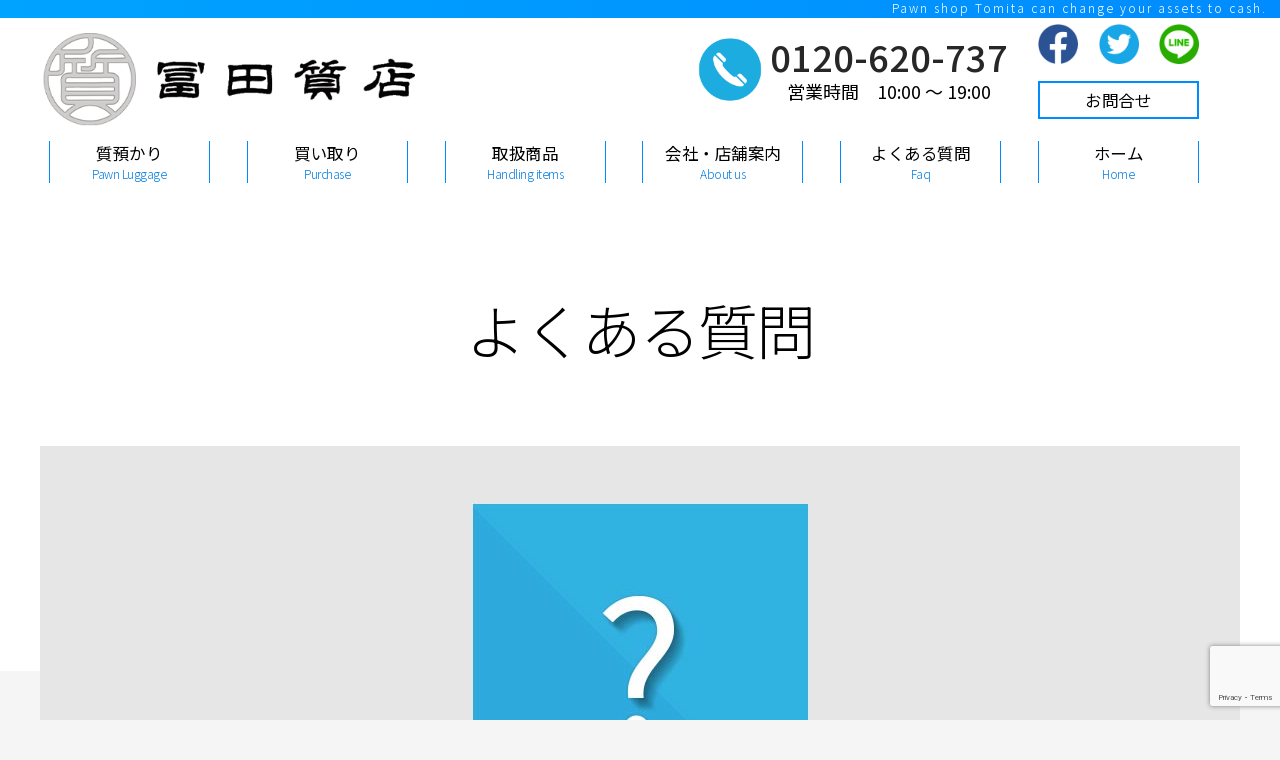

--- FILE ---
content_type: text/html; charset=UTF-8
request_url: https://78tomita.com/faq/
body_size: 16118
content:
<!DOCTYPE html>

<html class="no-js" dir="ltr" lang="ja" prefix="og: https://ogp.me/ns#">

	<head>
<meta charset="UTF-8">
<meta name="viewport" content="width=device-width, initial-scale=1.0">
<link rel="profile" href="https://gmpg.org/xfn/11">
<link href="https://fonts.googleapis.com/css2?family=Noto+Sans+JP:wght@300;400;500&display=swap" rel="stylesheet">
        
<!--<link href="style.css" rel="stylesheet" type="text/css">-->
    
		<title>よくある質問 - 冨田質店｜舞鶴 福知山 金・ブランド品買い取り質預かりならお任せ下さい。</title>
	<style>img:is([sizes="auto" i], [sizes^="auto," i]) { contain-intrinsic-size: 3000px 1500px }</style>
	
		<!-- All in One SEO 4.8.3.2 - aioseo.com -->
	<meta name="description" content="お客様から冨田質店へ寄せられましたご質問と、回答集です。 また、しちまる君が教えてくれる「しちまる公式ページ（"/>
	<meta name="robots" content="max-image-preview:large"/>
	<link rel="canonical" href="https://78tomita.com/faq/"/>
	<meta name="generator" content="All in One SEO (AIOSEO) 4.8.3.2"/>
		<meta property="og:locale" content="ja_JP"/>
		<meta property="og:site_name" content="冨田質店｜舞鶴 福知山  金・ブランド品買い取り質預かりならお任せ下さい。 - ブランド品 質入・買取 査定ならおまかせ下さい 適正買取いたします。"/>
		<meta property="og:type" content="article"/>
		<meta property="og:title" content="よくある質問 - 冨田質店｜舞鶴 福知山 金・ブランド品買い取り質預かりならお任せ下さい。"/>
		<meta property="og:description" content="お客様から冨田質店へ寄せられましたご質問と、回答集です。 また、しちまる君が教えてくれる「しちまる公式ページ（"/>
		<meta property="og:url" content="https://78tomita.com/faq/"/>
		<meta property="article:published_time" content="2020-09-29T04:45:16+00:00"/>
		<meta property="article:modified_time" content="2023-03-15T12:13:07+00:00"/>
		<meta name="twitter:card" content="summary_large_image"/>
		<meta name="twitter:title" content="よくある質問 - 冨田質店｜舞鶴 福知山 金・ブランド品買い取り質預かりならお任せ下さい。"/>
		<meta name="twitter:description" content="お客様から冨田質店へ寄せられましたご質問と、回答集です。 また、しちまる君が教えてくれる「しちまる公式ページ（"/>
		<script type="application/ld+json" class="aioseo-schema">
			{"@context":"https:\/\/schema.org","@graph":[{"@type":"BreadcrumbList","@id":"https:\/\/78tomita.com\/faq\/#breadcrumblist","itemListElement":[{"@type":"ListItem","@id":"https:\/\/78tomita.com#listItem","position":1,"name":"Home","item":"https:\/\/78tomita.com","nextItem":{"@type":"ListItem","@id":"https:\/\/78tomita.com\/faq\/#listItem","name":"\u3088\u304f\u3042\u308b\u8cea\u554f"}},{"@type":"ListItem","@id":"https:\/\/78tomita.com\/faq\/#listItem","position":2,"name":"\u3088\u304f\u3042\u308b\u8cea\u554f","previousItem":{"@type":"ListItem","@id":"https:\/\/78tomita.com#listItem","name":"Home"}}]},{"@type":"Organization","@id":"https:\/\/78tomita.com\/#organization","name":"\u51a8\u7530\u8cea\u5e97\uff5c\u821e\u9db4 \u798f\u77e5\u5c71  \u91d1\u30fb\u30d6\u30e9\u30f3\u30c9\u54c1\u8cb7\u3044\u53d6\u308a\u8cea\u9810\u304b\u308a\u306a\u3089\u304a\u4efb\u305b\u4e0b\u3055\u3044\u3002","description":"\u30d6\u30e9\u30f3\u30c9\u54c1 \u8cea\u5165\u30fb\u8cb7\u53d6 \u67fb\u5b9a\u306a\u3089\u304a\u307e\u304b\u305b\u4e0b\u3055\u3044 \u9069\u6b63\u8cb7\u53d6\u3044\u305f\u3057\u307e\u3059\u3002","url":"https:\/\/78tomita.com\/"},{"@type":"WebPage","@id":"https:\/\/78tomita.com\/faq\/#webpage","url":"https:\/\/78tomita.com\/faq\/","name":"\u3088\u304f\u3042\u308b\u8cea\u554f - \u51a8\u7530\u8cea\u5e97\uff5c\u821e\u9db4 \u798f\u77e5\u5c71 \u91d1\u30fb\u30d6\u30e9\u30f3\u30c9\u54c1\u8cb7\u3044\u53d6\u308a\u8cea\u9810\u304b\u308a\u306a\u3089\u304a\u4efb\u305b\u4e0b\u3055\u3044\u3002","description":"\u304a\u5ba2\u69d8\u304b\u3089\u51a8\u7530\u8cea\u5e97\u3078\u5bc4\u305b\u3089\u308c\u307e\u3057\u305f\u3054\u8cea\u554f\u3068\u3001\u56de\u7b54\u96c6\u3067\u3059\u3002 \u307e\u305f\u3001\u3057\u3061\u307e\u308b\u541b\u304c\u6559\u3048\u3066\u304f\u308c\u308b\u300c\u3057\u3061\u307e\u308b\u516c\u5f0f\u30da\u30fc\u30b8\uff08","inLanguage":"ja","isPartOf":{"@id":"https:\/\/78tomita.com\/#website"},"breadcrumb":{"@id":"https:\/\/78tomita.com\/faq\/#breadcrumblist"},"image":{"@type":"ImageObject","url":"https:\/\/78tomita.com\/blog\/wp-content\/uploads\/2020\/10\/faq-1.jpg","@id":"https:\/\/78tomita.com\/faq\/#mainImage","width":1200,"height":450},"primaryImageOfPage":{"@id":"https:\/\/78tomita.com\/faq\/#mainImage"},"datePublished":"2020-09-29T13:45:16+09:00","dateModified":"2023-03-15T21:13:07+09:00"},{"@type":"WebSite","@id":"https:\/\/78tomita.com\/#website","url":"https:\/\/78tomita.com\/","name":"\u51a8\u7530\u8cea\u5e97\uff5c\u821e\u9db4 \u798f\u77e5\u5c71  \u91d1\u30fb\u30d6\u30e9\u30f3\u30c9\u54c1\u8cb7\u3044\u53d6\u308a\u8cea\u9810\u304b\u308a\u306a\u3089\u304a\u4efb\u305b\u4e0b\u3055\u3044\u3002","description":"\u30d6\u30e9\u30f3\u30c9\u54c1 \u8cea\u5165\u30fb\u8cb7\u53d6 \u67fb\u5b9a\u306a\u3089\u304a\u307e\u304b\u305b\u4e0b\u3055\u3044 \u9069\u6b63\u8cb7\u53d6\u3044\u305f\u3057\u307e\u3059\u3002","inLanguage":"ja","publisher":{"@id":"https:\/\/78tomita.com\/#organization"}}]}
		</script>
		<!-- All in One SEO -->

<link rel="alternate" type="application/rss+xml" title="冨田質店｜舞鶴 福知山  金・ブランド品買い取り質預かりならお任せ下さい。 &raquo; フィード" href="https://78tomita.com/feed/"/>
<link rel="alternate" type="application/rss+xml" title="冨田質店｜舞鶴 福知山  金・ブランド品買い取り質預かりならお任せ下さい。 &raquo; コメントフィード" href="https://78tomita.com/comments/feed/"/>
<script>window._wpemojiSettings={"baseUrl":"https:\/\/s.w.org\/images\/core\/emoji\/15.0.3\/72x72\/","ext":".png","svgUrl":"https:\/\/s.w.org\/images\/core\/emoji\/15.0.3\/svg\/","svgExt":".svg","source":{"concatemoji":"https:\/\/78tomita.com\/blog\/wp-includes\/js\/wp-emoji-release.min.js?ver=6.7.4"}};!function(i,n){var o,s,e;function c(e){try{var t={supportTests:e,timestamp:(new Date).valueOf()};sessionStorage.setItem(o,JSON.stringify(t))}catch(e){}}function p(e,t,n){e.clearRect(0,0,e.canvas.width,e.canvas.height),e.fillText(t,0,0);var t=new Uint32Array(e.getImageData(0,0,e.canvas.width,e.canvas.height).data),r=(e.clearRect(0,0,e.canvas.width,e.canvas.height),e.fillText(n,0,0),new Uint32Array(e.getImageData(0,0,e.canvas.width,e.canvas.height).data));return t.every(function(e,t){return e===r[t]})}function u(e,t,n){switch(t){case"flag":return n(e,"\ud83c\udff3\ufe0f\u200d\u26a7\ufe0f","\ud83c\udff3\ufe0f\u200b\u26a7\ufe0f")?!1:!n(e,"\ud83c\uddfa\ud83c\uddf3","\ud83c\uddfa\u200b\ud83c\uddf3")&&!n(e,"\ud83c\udff4\udb40\udc67\udb40\udc62\udb40\udc65\udb40\udc6e\udb40\udc67\udb40\udc7f","\ud83c\udff4\u200b\udb40\udc67\u200b\udb40\udc62\u200b\udb40\udc65\u200b\udb40\udc6e\u200b\udb40\udc67\u200b\udb40\udc7f");case"emoji":return!n(e,"\ud83d\udc26\u200d\u2b1b","\ud83d\udc26\u200b\u2b1b")}return!1}function f(e,t,n){var r="undefined"!=typeof WorkerGlobalScope&&self instanceof WorkerGlobalScope?new OffscreenCanvas(300,150):i.createElement("canvas"),a=r.getContext("2d",{willReadFrequently:!0}),o=(a.textBaseline="top",a.font="600 32px Arial",{});return e.forEach(function(e){o[e]=t(a,e,n)}),o}function t(e){var t=i.createElement("script");t.src=e,t.defer=!0,i.head.appendChild(t)}"undefined"!=typeof Promise&&(o="wpEmojiSettingsSupports",s=["flag","emoji"],n.supports={everything:!0,everythingExceptFlag:!0},e=new Promise(function(e){i.addEventListener("DOMContentLoaded",e,{once:!0})}),new Promise(function(t){var n=function(){try{var e=JSON.parse(sessionStorage.getItem(o));if("object"==typeof e&&"number"==typeof e.timestamp&&(new Date).valueOf()<e.timestamp+604800&&"object"==typeof e.supportTests)return e.supportTests}catch(e){}return null}();if(!n){if("undefined"!=typeof Worker&&"undefined"!=typeof OffscreenCanvas&&"undefined"!=typeof URL&&URL.createObjectURL&&"undefined"!=typeof Blob)try{var e="postMessage("+f.toString()+"("+[JSON.stringify(s),u.toString(),p.toString()].join(",")+"));",r=new Blob([e],{type:"text/javascript"}),a=new Worker(URL.createObjectURL(r),{name:"wpTestEmojiSupports"});return void(a.onmessage=function(e){c(n=e.data),a.terminate(),t(n)})}catch(e){}c(n=f(s,u,p))}t(n)}).then(function(e){for(var t in e)n.supports[t]=e[t],n.supports.everything=n.supports.everything&&n.supports[t],"flag"!==t&&(n.supports.everythingExceptFlag=n.supports.everythingExceptFlag&&n.supports[t]);n.supports.everythingExceptFlag=n.supports.everythingExceptFlag&&!n.supports.flag,n.DOMReady=!1,n.readyCallback=function(){n.DOMReady=!0}}).then(function(){return e}).then(function(){var e;n.supports.everything||(n.readyCallback(),(e=n.source||{}).concatemoji?t(e.concatemoji):e.wpemoji&&e.twemoji&&(t(e.twemoji),t(e.wpemoji)))}))}((window,document),window._wpemojiSettings);</script>
<style id='wp-emoji-styles-inline-css'>

	img.wp-smiley, img.emoji {
		display: inline !important;
		border: none !important;
		box-shadow: none !important;
		height: 1em !important;
		width: 1em !important;
		margin: 0 0.07em !important;
		vertical-align: -0.1em !important;
		background: none !important;
		padding: 0 !important;
	}
</style>
<link rel='stylesheet' id='wp-block-library-css' href='https://78tomita.com/blog/wp-includes/css/dist/block-library/style.min.css?ver=6.7.4' media='all'/>
<style id='wp-block-library-inline-css'>
/* VK Color Palettes */
</style>
<link rel='stylesheet' id='vk-components-style-css' href='https://78tomita.com/blog/wp-content/plugins/vk-blocks/vendor/vektor-inc/vk-component/src//assets/css/vk-components.css?ver=1.6.5' media='all'/>
<style id='classic-theme-styles-inline-css'>
/*! This file is auto-generated */
.wp-block-button__link{color:#fff;background-color:#32373c;border-radius:9999px;box-shadow:none;text-decoration:none;padding:calc(.667em + 2px) calc(1.333em + 2px);font-size:1.125em}.wp-block-file__button{background:#32373c;color:#fff;text-decoration:none}
</style>
<style id='global-styles-inline-css'>
:root{--wp--preset--aspect-ratio--square: 1;--wp--preset--aspect-ratio--4-3: 4/3;--wp--preset--aspect-ratio--3-4: 3/4;--wp--preset--aspect-ratio--3-2: 3/2;--wp--preset--aspect-ratio--2-3: 2/3;--wp--preset--aspect-ratio--16-9: 16/9;--wp--preset--aspect-ratio--9-16: 9/16;--wp--preset--color--black: #000000;--wp--preset--color--cyan-bluish-gray: #abb8c3;--wp--preset--color--white: #ffffff;--wp--preset--color--pale-pink: #f78da7;--wp--preset--color--vivid-red: #cf2e2e;--wp--preset--color--luminous-vivid-orange: #ff6900;--wp--preset--color--luminous-vivid-amber: #fcb900;--wp--preset--color--light-green-cyan: #7bdcb5;--wp--preset--color--vivid-green-cyan: #00d084;--wp--preset--color--pale-cyan-blue: #8ed1fc;--wp--preset--color--vivid-cyan-blue: #0693e3;--wp--preset--color--vivid-purple: #9b51e0;--wp--preset--color--accent: #cd2653;--wp--preset--color--primary: #000000;--wp--preset--color--secondary: #6d6d6d;--wp--preset--color--subtle-background: #dcd7ca;--wp--preset--color--background: #f5efe0;--wp--preset--gradient--vivid-cyan-blue-to-vivid-purple: linear-gradient(135deg,rgba(6,147,227,1) 0%,rgb(155,81,224) 100%);--wp--preset--gradient--light-green-cyan-to-vivid-green-cyan: linear-gradient(135deg,rgb(122,220,180) 0%,rgb(0,208,130) 100%);--wp--preset--gradient--luminous-vivid-amber-to-luminous-vivid-orange: linear-gradient(135deg,rgba(252,185,0,1) 0%,rgba(255,105,0,1) 100%);--wp--preset--gradient--luminous-vivid-orange-to-vivid-red: linear-gradient(135deg,rgba(255,105,0,1) 0%,rgb(207,46,46) 100%);--wp--preset--gradient--very-light-gray-to-cyan-bluish-gray: linear-gradient(135deg,rgb(238,238,238) 0%,rgb(169,184,195) 100%);--wp--preset--gradient--cool-to-warm-spectrum: linear-gradient(135deg,rgb(74,234,220) 0%,rgb(151,120,209) 20%,rgb(207,42,186) 40%,rgb(238,44,130) 60%,rgb(251,105,98) 80%,rgb(254,248,76) 100%);--wp--preset--gradient--blush-light-purple: linear-gradient(135deg,rgb(255,206,236) 0%,rgb(152,150,240) 100%);--wp--preset--gradient--blush-bordeaux: linear-gradient(135deg,rgb(254,205,165) 0%,rgb(254,45,45) 50%,rgb(107,0,62) 100%);--wp--preset--gradient--luminous-dusk: linear-gradient(135deg,rgb(255,203,112) 0%,rgb(199,81,192) 50%,rgb(65,88,208) 100%);--wp--preset--gradient--pale-ocean: linear-gradient(135deg,rgb(255,245,203) 0%,rgb(182,227,212) 50%,rgb(51,167,181) 100%);--wp--preset--gradient--electric-grass: linear-gradient(135deg,rgb(202,248,128) 0%,rgb(113,206,126) 100%);--wp--preset--gradient--midnight: linear-gradient(135deg,rgb(2,3,129) 0%,rgb(40,116,252) 100%);--wp--preset--font-size--small: 18px;--wp--preset--font-size--medium: 20px;--wp--preset--font-size--large: 26.25px;--wp--preset--font-size--x-large: 42px;--wp--preset--font-size--normal: 21px;--wp--preset--font-size--larger: 32px;--wp--preset--spacing--20: 0.44rem;--wp--preset--spacing--30: 0.67rem;--wp--preset--spacing--40: 1rem;--wp--preset--spacing--50: 1.5rem;--wp--preset--spacing--60: 2.25rem;--wp--preset--spacing--70: 3.38rem;--wp--preset--spacing--80: 5.06rem;--wp--preset--shadow--natural: 6px 6px 9px rgba(0, 0, 0, 0.2);--wp--preset--shadow--deep: 12px 12px 50px rgba(0, 0, 0, 0.4);--wp--preset--shadow--sharp: 6px 6px 0px rgba(0, 0, 0, 0.2);--wp--preset--shadow--outlined: 6px 6px 0px -3px rgba(255, 255, 255, 1), 6px 6px rgba(0, 0, 0, 1);--wp--preset--shadow--crisp: 6px 6px 0px rgba(0, 0, 0, 1);}:where(.is-layout-flex){gap: 0.5em;}:where(.is-layout-grid){gap: 0.5em;}body .is-layout-flex{display: flex;}.is-layout-flex{flex-wrap: wrap;align-items: center;}.is-layout-flex > :is(*, div){margin: 0;}body .is-layout-grid{display: grid;}.is-layout-grid > :is(*, div){margin: 0;}:where(.wp-block-columns.is-layout-flex){gap: 2em;}:where(.wp-block-columns.is-layout-grid){gap: 2em;}:where(.wp-block-post-template.is-layout-flex){gap: 1.25em;}:where(.wp-block-post-template.is-layout-grid){gap: 1.25em;}.has-black-color{color: var(--wp--preset--color--black) !important;}.has-cyan-bluish-gray-color{color: var(--wp--preset--color--cyan-bluish-gray) !important;}.has-white-color{color: var(--wp--preset--color--white) !important;}.has-pale-pink-color{color: var(--wp--preset--color--pale-pink) !important;}.has-vivid-red-color{color: var(--wp--preset--color--vivid-red) !important;}.has-luminous-vivid-orange-color{color: var(--wp--preset--color--luminous-vivid-orange) !important;}.has-luminous-vivid-amber-color{color: var(--wp--preset--color--luminous-vivid-amber) !important;}.has-light-green-cyan-color{color: var(--wp--preset--color--light-green-cyan) !important;}.has-vivid-green-cyan-color{color: var(--wp--preset--color--vivid-green-cyan) !important;}.has-pale-cyan-blue-color{color: var(--wp--preset--color--pale-cyan-blue) !important;}.has-vivid-cyan-blue-color{color: var(--wp--preset--color--vivid-cyan-blue) !important;}.has-vivid-purple-color{color: var(--wp--preset--color--vivid-purple) !important;}.has-black-background-color{background-color: var(--wp--preset--color--black) !important;}.has-cyan-bluish-gray-background-color{background-color: var(--wp--preset--color--cyan-bluish-gray) !important;}.has-white-background-color{background-color: var(--wp--preset--color--white) !important;}.has-pale-pink-background-color{background-color: var(--wp--preset--color--pale-pink) !important;}.has-vivid-red-background-color{background-color: var(--wp--preset--color--vivid-red) !important;}.has-luminous-vivid-orange-background-color{background-color: var(--wp--preset--color--luminous-vivid-orange) !important;}.has-luminous-vivid-amber-background-color{background-color: var(--wp--preset--color--luminous-vivid-amber) !important;}.has-light-green-cyan-background-color{background-color: var(--wp--preset--color--light-green-cyan) !important;}.has-vivid-green-cyan-background-color{background-color: var(--wp--preset--color--vivid-green-cyan) !important;}.has-pale-cyan-blue-background-color{background-color: var(--wp--preset--color--pale-cyan-blue) !important;}.has-vivid-cyan-blue-background-color{background-color: var(--wp--preset--color--vivid-cyan-blue) !important;}.has-vivid-purple-background-color{background-color: var(--wp--preset--color--vivid-purple) !important;}.has-black-border-color{border-color: var(--wp--preset--color--black) !important;}.has-cyan-bluish-gray-border-color{border-color: var(--wp--preset--color--cyan-bluish-gray) !important;}.has-white-border-color{border-color: var(--wp--preset--color--white) !important;}.has-pale-pink-border-color{border-color: var(--wp--preset--color--pale-pink) !important;}.has-vivid-red-border-color{border-color: var(--wp--preset--color--vivid-red) !important;}.has-luminous-vivid-orange-border-color{border-color: var(--wp--preset--color--luminous-vivid-orange) !important;}.has-luminous-vivid-amber-border-color{border-color: var(--wp--preset--color--luminous-vivid-amber) !important;}.has-light-green-cyan-border-color{border-color: var(--wp--preset--color--light-green-cyan) !important;}.has-vivid-green-cyan-border-color{border-color: var(--wp--preset--color--vivid-green-cyan) !important;}.has-pale-cyan-blue-border-color{border-color: var(--wp--preset--color--pale-cyan-blue) !important;}.has-vivid-cyan-blue-border-color{border-color: var(--wp--preset--color--vivid-cyan-blue) !important;}.has-vivid-purple-border-color{border-color: var(--wp--preset--color--vivid-purple) !important;}.has-vivid-cyan-blue-to-vivid-purple-gradient-background{background: var(--wp--preset--gradient--vivid-cyan-blue-to-vivid-purple) !important;}.has-light-green-cyan-to-vivid-green-cyan-gradient-background{background: var(--wp--preset--gradient--light-green-cyan-to-vivid-green-cyan) !important;}.has-luminous-vivid-amber-to-luminous-vivid-orange-gradient-background{background: var(--wp--preset--gradient--luminous-vivid-amber-to-luminous-vivid-orange) !important;}.has-luminous-vivid-orange-to-vivid-red-gradient-background{background: var(--wp--preset--gradient--luminous-vivid-orange-to-vivid-red) !important;}.has-very-light-gray-to-cyan-bluish-gray-gradient-background{background: var(--wp--preset--gradient--very-light-gray-to-cyan-bluish-gray) !important;}.has-cool-to-warm-spectrum-gradient-background{background: var(--wp--preset--gradient--cool-to-warm-spectrum) !important;}.has-blush-light-purple-gradient-background{background: var(--wp--preset--gradient--blush-light-purple) !important;}.has-blush-bordeaux-gradient-background{background: var(--wp--preset--gradient--blush-bordeaux) !important;}.has-luminous-dusk-gradient-background{background: var(--wp--preset--gradient--luminous-dusk) !important;}.has-pale-ocean-gradient-background{background: var(--wp--preset--gradient--pale-ocean) !important;}.has-electric-grass-gradient-background{background: var(--wp--preset--gradient--electric-grass) !important;}.has-midnight-gradient-background{background: var(--wp--preset--gradient--midnight) !important;}.has-small-font-size{font-size: var(--wp--preset--font-size--small) !important;}.has-medium-font-size{font-size: var(--wp--preset--font-size--medium) !important;}.has-large-font-size{font-size: var(--wp--preset--font-size--large) !important;}.has-x-large-font-size{font-size: var(--wp--preset--font-size--x-large) !important;}
:where(.wp-block-post-template.is-layout-flex){gap: 1.25em;}:where(.wp-block-post-template.is-layout-grid){gap: 1.25em;}
:where(.wp-block-columns.is-layout-flex){gap: 2em;}:where(.wp-block-columns.is-layout-grid){gap: 2em;}
:root :where(.wp-block-pullquote){font-size: 1.5em;line-height: 1.6;}
</style>
<link rel='stylesheet' id='contact-form-7-css' href='https://78tomita.com/blog/wp-content/plugins/contact-form-7/includes/css/styles.css?ver=6.0.6' media='all'/>
<link rel='stylesheet' id='wpos-slick-style-css' href='https://78tomita.com/blog/wp-content/plugins/wp-slick-slider-and-image-carousel-pro/assets/css/slick.css?ver=1.8' media='all'/>
<link rel='stylesheet' id='wpsisac-pro-public-style-css' href='https://78tomita.com/blog/wp-content/plugins/wp-slick-slider-and-image-carousel-pro/assets/css/wpsisac-pro-public.min.css?ver=1.8' media='all'/>
<link rel='stylesheet' id='vk-swiper-style-css' href='https://78tomita.com/blog/wp-content/plugins/vk-blocks/vendor/vektor-inc/vk-swiper/src/assets/css/swiper-bundle.min.css?ver=11.0.2' media='all'/>
<link rel='stylesheet' id='vkblocks-bootstrap-css' href='https://78tomita.com/blog/wp-content/plugins/vk-blocks/build/bootstrap_vk_using.css?ver=4.3.1' media='all'/>
<link rel='stylesheet' id='twentytwenty-style-css' href='https://78tomita.com/blog/wp-content/themes/tt_child/style.css?ver=1.5' media='all'/>
<link rel='stylesheet' id='twentytwenty-fonts-css' href='https://78tomita.com/blog/wp-content/themes/twentytwenty/assets/css/font-inter.css?ver=1.5' media='all'/>
<link rel='stylesheet' id='twentytwenty-print-style-css' href='https://78tomita.com/blog/wp-content/themes/twentytwenty/print.css?ver=1.5' media='print'/>
<link rel='stylesheet' id='vk-blocks-build-css-css' href='https://78tomita.com/blog/wp-content/plugins/vk-blocks/build/block-build.css?ver=1.104.0.1' media='all'/>
<style id='vk-blocks-build-css-inline-css'>
:root {--vk_flow-arrow: url(https://78tomita.com/blog/wp-content/plugins/vk-blocks/inc/vk-blocks/images/arrow_bottom.svg);--vk_image-mask-circle: url(https://78tomita.com/blog/wp-content/plugins/vk-blocks/inc/vk-blocks/images/circle.svg);--vk_image-mask-wave01: url(https://78tomita.com/blog/wp-content/plugins/vk-blocks/inc/vk-blocks/images/wave01.svg);--vk_image-mask-wave02: url(https://78tomita.com/blog/wp-content/plugins/vk-blocks/inc/vk-blocks/images/wave02.svg);--vk_image-mask-wave03: url(https://78tomita.com/blog/wp-content/plugins/vk-blocks/inc/vk-blocks/images/wave03.svg);--vk_image-mask-wave04: url(https://78tomita.com/blog/wp-content/plugins/vk-blocks/inc/vk-blocks/images/wave04.svg);}
:root { --vk-size-text: 16px; /* --vk-color-primary is deprecated. */ --vk-color-primary:#337ab7; }

	:root {

		--vk-balloon-border-width:1px;

		--vk-balloon-speech-offset:-12px;
	}
	
</style>
<link rel='stylesheet' id='vk-font-awesome-css' href='https://78tomita.com/blog/wp-content/plugins/vk-blocks/vendor/vektor-inc/font-awesome-versions/src/versions/6/css/all.min.css?ver=6.4.2' media='all'/>
<link rel='stylesheet' id='fancybox-css' href='https://78tomita.com/blog/wp-content/plugins/easy-fancybox/fancybox/1.5.4/jquery.fancybox.min.css?ver=6.7.4' media='screen'/>
<style id='fancybox-inline-css'>
#fancybox-content{border-color:#ffffff;}#fancybox-title,#fancybox-title-float-main{color:#fff}
</style>
<script src="https://78tomita.com/blog/wp-content/themes/twentytwenty/assets/js/index.js?ver=1.5" id="twentytwenty-js-js" defer data-wp-strategy="defer"></script>
<script src="https://78tomita.com/blog/wp-includes/js/jquery/jquery.min.js?ver=3.7.1" id="jquery-core-js"></script>
<script src="https://78tomita.com/blog/wp-includes/js/jquery/jquery-migrate.min.js?ver=3.4.1" id="jquery-migrate-js"></script>
<link rel="https://api.w.org/" href="https://78tomita.com/wp-json/"/><link rel="alternate" title="JSON" type="application/json" href="https://78tomita.com/wp-json/wp/v2/pages/29"/><link rel="EditURI" type="application/rsd+xml" title="RSD" href="https://78tomita.com/blog/xmlrpc.php?rsd"/>
<meta name="generator" content="WordPress 6.7.4"/>
<link rel='shortlink' href='https://78tomita.com/?p=29'/>
<link rel="alternate" title="oEmbed (JSON)" type="application/json+oembed" href="https://78tomita.com/wp-json/oembed/1.0/embed?url=https%3A%2F%2F78tomita.com%2Ffaq%2F"/>
<link rel="alternate" title="oEmbed (XML)" type="text/xml+oembed" href="https://78tomita.com/wp-json/oembed/1.0/embed?url=https%3A%2F%2F78tomita.com%2Ffaq%2F&#038;format=xml"/>
	<script>document.documentElement.className=document.documentElement.className.replace('no-js','js');</script>
	<meta name="generator" content="Elementor 3.29.2; features: additional_custom_breakpoints, e_local_google_fonts; settings: css_print_method-external, google_font-enabled, font_display-auto">
			<style>
				.e-con.e-parent:nth-of-type(n+4):not(.e-lazyloaded):not(.e-no-lazyload),
				.e-con.e-parent:nth-of-type(n+4):not(.e-lazyloaded):not(.e-no-lazyload) * {
					background-image: none !important;
				}
				@media screen and (max-height: 1024px) {
					.e-con.e-parent:nth-of-type(n+3):not(.e-lazyloaded):not(.e-no-lazyload),
					.e-con.e-parent:nth-of-type(n+3):not(.e-lazyloaded):not(.e-no-lazyload) * {
						background-image: none !important;
					}
				}
				@media screen and (max-height: 640px) {
					.e-con.e-parent:nth-of-type(n+2):not(.e-lazyloaded):not(.e-no-lazyload),
					.e-con.e-parent:nth-of-type(n+2):not(.e-lazyloaded):not(.e-no-lazyload) * {
						background-image: none !important;
					}
				}
			</style>
			<link rel="icon" href="https://78tomita.com/blog/wp-content/uploads/2020/11/cropped-favicon-32x32.png" sizes="32x32"/>
<link rel="icon" href="https://78tomita.com/blog/wp-content/uploads/2020/11/cropped-favicon-192x192.png" sizes="192x192"/>
<link rel="apple-touch-icon" href="https://78tomita.com/blog/wp-content/uploads/2020/11/cropped-favicon-180x180.png"/>
<meta name="msapplication-TileImage" content="https://78tomita.com/blog/wp-content/uploads/2020/11/cropped-favicon-270x270.png"/>

	</head>

  
    
	<body class="page-template-default page page-id-29 wp-embed-responsive fa_v6_css vk-blocks singular enable-search-modal has-post-thumbnail has-no-pagination not-showing-comments hide-avatars footer-top-visible elementor-default elementor-kit-4700">

        

		<a class="skip-link screen-reader-text" href="#site-content">コンテンツへスキップ</a>
		<header id="site-header" class="header-footer-group" role="banner">

			<div class="header-inner section-inner">

				<div class="header-titles-wrapper">

					
						
					<div class="header-titles">
<h1 class="site-title"><a href="https://78tomita.com/">
    よくある質問    |冨田質店</a></h1>
                       <div id="call_link">
                  <a href="tel:0120-620-737">0120-620-737</a><span>営業時間　10:00 ～ 19:00</span></div> 					</div><!-- .header-titles -->



				</div><!-- .header-titles-wrapper -->
                
                
					<button class="toggle nav-toggle mobile-nav-toggle" data-toggle-target=".menu-modal" data-toggle-body-class="showing-menu-modal" aria-expanded="false" data-set-focus=".close-nav-toggle">
						<span class="toggle-inner">
							<span class="toggle-icon">
								<svg class="svg-icon" aria-hidden="true" role="img" focusable="false" xmlns="http://www.w3.org/2000/svg" width="26" height="7" viewBox="0 0 26 7"><path fill-rule="evenodd" d="M332.5,45 C330.567003,45 329,43.4329966 329,41.5 C329,39.5670034 330.567003,38 332.5,38 C334.432997,38 336,39.5670034 336,41.5 C336,43.4329966 334.432997,45 332.5,45 Z M342,45 C340.067003,45 338.5,43.4329966 338.5,41.5 C338.5,39.5670034 340.067003,38 342,38 C343.932997,38 345.5,39.5670034 345.5,41.5 C345.5,43.4329966 343.932997,45 342,45 Z M351.5,45 C349.567003,45 348,43.4329966 348,41.5 C348,39.5670034 349.567003,38 351.5,38 C353.432997,38 355,39.5670034 355,41.5 C355,43.4329966 353.432997,45 351.5,45 Z" transform="translate(-329 -38)"/></svg>							</span>
							<span class="toggle-text">メニュー</span>
						</span>
					</button><!-- .nav-toggle -->                
                
                
                

				<div class="header-navigation-wrapper">

					
							<nav class="primary-menu-wrapper" aria-label="Horizontal" role="navigation">

								<ul class="primary-menu reset-list-style">
                                  <li><a href="https://78tomita.com/luggage/">質預かり<span>Pawn Luggage</span></a></li>
                                  <li><a href="https://78tomita.com/purchase/">買い取り<span>Purchase</span></a></li>
                                  <li><a href="https://78tomita.com/handling/">取扱商品<span>Handling items</span></a></li>  
                                    <li><a href="https://78tomita.com/about_us/">会社・店舗案内<span>About us</span></a></li>
                                    <li><a href="https://78tomita.com/faq/">よくある質問<span>Faq</span></a></li>
                                    <li><a href="https://78tomita.com/">ホーム<span>Home</span></a></li>
                                    
                                    <li id="contact_us"><a href="https://78tomita.com/contact/">お問合せ</a></li>
                                    <ul id="sns_link">                                    <li id="sns_fb"><a href="https://www.facebook.com/%E5%86%A8%E7%94%B0%E8%B3%AA%E5%BA%97-%E6%A0%AA%E5%86%A8%E7%94%B0%E5%95%86%E5%BA%97-354554441279712/" target="_blank">facebook</a></li>
                                    <li id="sns_tw"><a href="https://twitter.com/info78Pawn78" target="_blank">twitter</a></li>
                                  <li id="sns_line"><a href="https://78tomita.com/blog/post-3349/">line</a></li></ul>

                                    
                                    
                                    
								</ul>

							</nav><!-- .primary-menu-wrapper -->

	

						<div class="header-toggles hide-no-js">

						
						</div><!-- .header-toggles -->
						
				</div><!-- .header-navigation-wrapper -->

			</div><!-- .header-inner -->

			<div class="search-modal cover-modal header-footer-group" data-modal-target-string=".search-modal" role="dialog" aria-modal="true" aria-label="検索">

	<div class="search-modal-inner modal-inner">

		<div class="section-inner">

			<form role="search" aria-label="検索対象:" method="get" class="search-form" action="https://78tomita.com/">
	<label for="search-form-1">
		<span class="screen-reader-text">
			検索対象:		</span>
		<input type="search" id="search-form-1" class="search-field" placeholder="検索&hellip;" value="" name="s"/>
	</label>
	<input type="submit" class="search-submit" value="検索"/>
</form>

			<button class="toggle search-untoggle close-search-toggle fill-children-current-color" data-toggle-target=".search-modal" data-toggle-body-class="showing-search-modal" data-set-focus=".search-modal .search-field">
				<span class="screen-reader-text">
					検索を閉じる				</span>
				<svg class="svg-icon" aria-hidden="true" role="img" focusable="false" xmlns="http://www.w3.org/2000/svg" width="16" height="16" viewBox="0 0 16 16"><polygon fill="" fill-rule="evenodd" points="6.852 7.649 .399 1.195 1.445 .149 7.899 6.602 14.352 .149 15.399 1.195 8.945 7.649 15.399 14.102 14.352 15.149 7.899 8.695 1.445 15.149 .399 14.102"/></svg>			</button><!-- .search-toggle -->

		</div><!-- .section-inner -->

	</div><!-- .search-modal-inner -->

</div><!-- .menu-modal -->

		</header><!-- #site-header -->

     <div style="display: none;">
  テンプレート：singular.php  
         home       is pageよくある質問       is_cat 
    </div>

<div class="menu-modal cover-modal header-footer-group" data-modal-target-string=".menu-modal">

	<div class="menu-modal-inner modal-inner">

		<div class="menu-wrapper section-inner">

			<div class="menu-top">

				<button class="toggle close-nav-toggle fill-children-current-color" data-toggle-target=".menu-modal" data-toggle-body-class="showing-menu-modal" aria-expanded="false" data-set-focus=".menu-modal">
					<span class="toggle-text">メニューを閉じる</span>
					<svg class="svg-icon" aria-hidden="true" role="img" focusable="false" xmlns="http://www.w3.org/2000/svg" width="16" height="16" viewBox="0 0 16 16"><polygon fill="" fill-rule="evenodd" points="6.852 7.649 .399 1.195 1.445 .149 7.899 6.602 14.352 .149 15.399 1.195 8.945 7.649 15.399 14.102 14.352 15.149 7.899 8.695 1.445 15.149 .399 14.102"/></svg>				</button><!-- .nav-toggle -->

				
					<nav class="mobile-menu" aria-label="Mobile" role="navigation">

					  <ul class="modal-menu reset-list-style">

						<li id="menu-item-4928" class="menu-item menu-item-type-custom menu-item-object-custom menu-item-home menu-item-4928"><div class="ancestor-wrapper"><a href="https://78tomita.com/">ホーム</a></div><!-- .ancestor-wrapper --></li>
<li id="menu-item-4929" class="menu-item menu-item-type-post_type menu-item-object-page menu-item-4929"><div class="ancestor-wrapper"><a href="https://78tomita.com/luggage/">質預かり</a></div><!-- .ancestor-wrapper --></li>
<li id="menu-item-4930" class="menu-item menu-item-type-post_type menu-item-object-page menu-item-4930"><div class="ancestor-wrapper"><a href="https://78tomita.com/purchase/">買い取り</a></div><!-- .ancestor-wrapper --></li>
<li id="menu-item-4933" class="menu-item menu-item-type-post_type menu-item-object-page menu-item-4933"><div class="ancestor-wrapper"><a href="https://78tomita.com/handling/">取扱商品</a></div><!-- .ancestor-wrapper --></li>
<li id="menu-item-4932" class="menu-item menu-item-type-post_type menu-item-object-page menu-item-4932"><div class="ancestor-wrapper"><a href="https://78tomita.com/about_us/">会社・店舗案内</a></div><!-- .ancestor-wrapper --></li>
<li id="menu-item-4934" class="menu-item menu-item-type-post_type menu-item-object-page menu-item-4934"><div class="ancestor-wrapper"><a href="https://78tomita.com/contact/">お問合せ</a></div><!-- .ancestor-wrapper --></li>
<li id="menu-item-4931" class="menu-item menu-item-type-post_type menu-item-object-page current-menu-item page_item page-item-29 current_page_item menu-item-4931"><div class="ancestor-wrapper"><a href="https://78tomita.com/faq/" aria-current="page">よくある質問</a></div><!-- .ancestor-wrapper --></li>

                        <li id="sns_link"><a href="https://www.facebook.com/%E5%86%A8%E7%94%B0%E8%B3%AA%E5%BA%97-%E6%A0%AA%E5%86%A8%E7%94%B0%E5%95%86%E5%BA%97-354554441279712/" target="_blank" id="sns_fb">facebook</a> <a href="https://twitter.com/info78Pawn78" target="_blank" id="sns_tw">twitter</a> <a href="https://78tomita.com/blog/post-3349/" id="sns_line">line</a></li>
                        </ul>
                        
					</nav>

					
			</div><!-- .menu-top -->

			<div class="menu-bottom">

				
			</div><!-- .menu-bottom -->

		</div><!-- .menu-wrapper -->

	</div><!-- .menu-modal-inner -->

</div><!-- .menu-modal -->

<main id="site-content">

	
<article class="post-29 page type-page status-publish has-post-thumbnail hentry" id="post-29">

	
<header class="entry-header has-text-align-center header-footer-group">

	<div class="entry-header-inner section-inner medium">

		<h2 class="entry-title">よくある質問</h2>
	</div><!-- .entry-header-inner -->

</header><!-- .entry-header -->

	<figure class="featured-media">

		<div class="featured-media-inner section-inner">

			<img fetchpriority="high" width="1200" height="450" src="https://78tomita.com/blog/wp-content/uploads/2020/10/faq-1.jpg" class="attachment-post-thumbnail size-post-thumbnail wp-post-image" alt="" decoding="async" srcset="https://78tomita.com/blog/wp-content/uploads/2020/10/faq-1.jpg 1200w, https://78tomita.com/blog/wp-content/uploads/2020/10/faq-1-300x113.jpg 300w, https://78tomita.com/blog/wp-content/uploads/2020/10/faq-1-676x254.jpg 676w, https://78tomita.com/blog/wp-content/uploads/2020/10/faq-1-768x288.jpg 768w, https://78tomita.com/blog/wp-content/uploads/2020/10/faq-1-530x199.jpg 530w, https://78tomita.com/blog/wp-content/uploads/2020/10/faq-1-565x212.jpg 565w, https://78tomita.com/blog/wp-content/uploads/2020/10/faq-1-710x266.jpg 710w, https://78tomita.com/blog/wp-content/uploads/2020/10/faq-1-725x272.jpg 725w" sizes="(max-width: 1200px) 100vw, 1200px"/>
		</div><!-- .featured-media-inner -->

	</figure><!-- .featured-media -->

	
	<div class="post-inner thin ">

		<div class="entry-content">

			
<p>お客様から冨田質店へ寄せられましたご質問と、回答集です。</p>



<p>また、しちまる君が教えてくれる「<a href="https://www.shichimaru.com/%E8%B3%AA%E5%B1%8B%E3%81%95%E3%82%93%E3%81%A3%E3%81%A6/" target="_blank" rel="noreferrer noopener">しちまる公式ページ（全国質屋組合連合会）</a>」からもご説明をご覧いただけます。</p>


<div class="wp-block-image">
<figure class="aligncenter size-full"><a href="https://www.shichimaru.com/%E8%B3%AA%E5%B1%8B%E3%81%95%E3%82%93%E3%81%A3%E3%81%A6/" target="_blank" rel="noreferrer noopener"><img decoding="async" width="216" height="350" src="https://78tomita.com/blog/wp-content/uploads/2023/03/image-3.png" alt="" class="wp-image-29717" srcset="https://78tomita.com/blog/wp-content/uploads/2023/03/image-3.png 216w, https://78tomita.com/blog/wp-content/uploads/2023/03/image-3-185x300.png 185w" sizes="(max-width: 216px) 100vw, 216px"/></a></figure></div>


<p><mark style="background-color:rgba(0, 0, 0, 0)" class="has-inline-color has-accent-color">Q.</mark><strong>査定料はいりますか？</strong><br><mark style="background-color:rgba(0, 0, 0, 0);color:#0096d6" class="has-inline-color">A.</mark>いりません！お見積もりだけでもＯＫです。</p>



<p><mark style="background-color:rgba(0, 0, 0, 0)" class="has-inline-color has-accent-color">Q.</mark><strong>本物か見て頂けますか？</strong><br><mark style="background-color:rgba(0, 0, 0, 0);color:#0096d6" class="has-inline-color">A.</mark>当店では真贋（本物かコピー）の判定だけはしておりません。 コピーなら当然お取扱できませので査定する事もなくお断りいたします。</p>



<p><mark style="background-color:rgba(0, 0, 0, 0)" class="has-inline-color has-accent-color">Q.</mark><strong>鑑定書・鑑別書はいりますか？</strong><br><mark style="background-color:rgba(0, 0, 0, 0);color:#0096d6" class="has-inline-color">A.</mark>無くても査定できますがダイヤの場合は鑑定書・ 色石の場合鑑別所があった方が高額査定のポイントとなります。</p>



<p><mark style="background-color:rgba(0, 0, 0, 0)" class="has-inline-color has-accent-color">Q.</mark><strong>保証書はいりますか？</strong><br><mark style="background-color:rgba(0, 0, 0, 0);color:#0096d6" class="has-inline-color">A.</mark>時計・ブランドジェリーは箱・保証書があった方が高額査定になります。</p>



<p><mark style="background-color:rgba(0, 0, 0, 0)" class="has-inline-color has-accent-color">Q.</mark><strong>リサイクル店との大きな違いはなんでしょうか？</strong><br><mark style="background-color:rgba(0, 0, 0, 0);color:#0096d6" class="has-inline-color">A.</mark>まずリサクル店ではお金は貸してくれません。 質屋だから時計・ジェリー・ブランドバックなどの高額査定！</p>



<p><mark style="background-color:rgba(0, 0, 0, 0)" class="has-inline-color has-accent-color">Q.</mark><strong>その場でお金を貰えますか？</strong><br><mark style="background-color:rgba(0, 0, 0, 0);color:#0096d6" class="has-inline-color">A.</mark>はい、商品（ブランドバック・時計など）一つあれば手放す事なくお金を工面できます。</p>



<p><mark style="background-color:rgba(0, 0, 0, 0)" class="has-inline-color has-accent-color">Q.</mark><strong>商品は戻ってきますか？</strong><br><mark style="background-color:rgba(0, 0, 0, 0);color:#0096d6" class="has-inline-color">A.</mark>お金の都合がつけば元金と質料を返済して何度でも利用できます。</p>



<p><mark style="background-color:rgba(0, 0, 0, 0)" class="has-inline-color has-accent-color">Q.</mark><strong>質料が滞ると場合どうなりますか？</strong><br><mark style="background-color:rgba(0, 0, 0, 0);color:#0096d6" class="has-inline-color">A.</mark>預けた品物の所有権は質屋に移ります、専門用語では「流れ」るといいますが これは返済が無理とういう事態でも品物が流れるだけというシンプルな仕組み であり取立てなどありません</p>



<p><mark style="background-color:rgba(0, 0, 0, 0)" class="has-inline-color has-accent-color">Q.</mark><strong>使い古しのＬＶのバックは？</strong><br><mark style="background-color:rgba(0, 0, 0, 0);color:#0096d6" class="has-inline-color">A.</mark>よほどの破れなど無い限り、お取り扱いできますが、 それなりの相場となります来店頂ければ査定いたします。</p>



<p><mark style="background-color:rgba(0, 0, 0, 0)" class="has-inline-color has-accent-color">Q.</mark><strong>質屋に入り難いのですが？</strong><br><mark style="background-color:rgba(0, 0, 0, 0);color:#0096d6" class="has-inline-color">A.</mark>最近では買取で質屋を利用する若い女性のお客さんが増えております、こうし た理由から気軽に「質屋デビュー」しては如何でしょう？</p>



<p><mark style="background-color:rgba(0, 0, 0, 0)" class="has-inline-color has-accent-color">Q.</mark><strong>何歳から利用できますか？</strong><br><mark style="background-color:rgba(0, 0, 0, 0);color:#0096d6" class="has-inline-color">A.</mark>１８歳からご利用頂けます。</p>



<p><mark style="background-color:rgba(0, 0, 0, 0)" class="has-inline-color has-accent-color">Q.</mark><strong>お皿やコーヒーカップは？</strong><br><mark style="background-color:rgba(0, 0, 0, 0);color:#0096d6" class="has-inline-color">A.</mark>未使用のマイセン・ウエッジウッドなどのブランド品であればＯＫ。</p>



<p><mark style="background-color:rgba(0, 0, 0, 0)" class="has-inline-color has-accent-color">Q.</mark><strong>コレクターズアイテム</strong><br><mark style="background-color:rgba(0, 0, 0, 0);color:#0096d6" class="has-inline-color">A.</mark>ＮＩＫＥエアマックス　　カシオGショックなど一世を風靡した商品、コンディションが良ければお取り扱いいたします。 引き出しにしまったあのアイテムをもう一度！</p>



<p><mark style="background-color:rgba(0, 0, 0, 0)" class="has-inline-color has-accent-color">Q.</mark><strong>パソコンは？</strong><br><mark style="background-color:rgba(0, 0, 0, 0);color:#0096d6" class="has-inline-color">A.</mark>扱っておりますが、商品の性格上買取の方が高値です、付属品が無い場合大きく査定が下がる場合があります。 （バックアップCD-ROM、ファーストステップガイドなど）ノートは預かり可能ですがデスクトップは買取のみです。</p>



<p><mark style="background-color:rgba(0, 0, 0, 0)" class="has-inline-color has-accent-color">Q.</mark><strong>小売はしてますか？</strong><br><mark style="background-color:rgba(0, 0, 0, 0);color:#0096d6" class="has-inline-color">A.</mark>やっております小さいですがウィンドウがあります。ご来店お待ちしております。</p>



<p><mark style="background-color:rgba(0, 0, 0, 0)" class="has-inline-color has-accent-color">Q.</mark><strong>絵画は入質・買取はできますか？</strong><br><mark style="background-color:rgba(0, 0, 0, 0);color:#0096d6" class="has-inline-color">A.</mark>ラッセン・ドラクロア・ヒロヤマガタなどリトグラフ</p>



<p><mark style="background-color:rgba(0, 0, 0, 0)" class="has-inline-color has-accent-color">Q.</mark><strong>楽器の入質・買取はできますか？</strong><br><mark style="background-color:rgba(0, 0, 0, 0);color:#0096d6" class="has-inline-color">A.</mark>扱います！もちろん有名メーカーは高値がつきます。</p>



<p><mark style="background-color:rgba(0, 0, 0, 0)" class="has-inline-color has-accent-color">Q.</mark><strong>美容機器は買い取れますか？</strong><br><mark style="background-color:rgba(0, 0, 0, 0);color:#0096d6" class="has-inline-color">A.</mark>買取のみですが扱っております、ご相談下さい。</p>



<p>※ここでの回答は当店に限っての内容です、すべての質屋さんがそうではありません。</p>

		</div><!-- .entry-content -->

	</div><!-- .post-inner -->

	<div class="section-inner">
		
	</div><!-- .section-inner -->

	
</article><!-- .post -->

</main><!-- #site-content -->


	<div class="footer-nav-widgets-wrapper header-footer-group">

		<div class="footer-inner section-inner">

			
			
				<aside class="footer-widgets-outer-wrapper">

					<div class="footer-widgets-wrapper">

						
						
							<div class="footer-widgets column-two grid-item">
								<div class="widget widget_tag_cloud"><div class="widget-content"><h2 class="widget-title subheading heading-size-3">カテゴリー</h2><nav aria-label="カテゴリー"><div class="tagcloud"><a href="https://78tomita.com/blog/blog-2/" class="tag-cloud-link tag-link-27 tag-link-position-1" style="font-size: 20.218181818182pt;" aria-label="blog (503個の項目)">blog</a>
<a href="https://78tomita.com/blog/" class="tag-cloud-link tag-link-3 tag-link-position-2" style="font-size: 22pt;" aria-label="お知らせ (965個の項目)">お知らせ</a>
<a href="https://78tomita.com/blog/camera/" class="tag-cloud-link tag-link-23 tag-link-position-3" style="font-size: 8.7636363636364pt;" aria-label="カメラ買取 (7個の項目)">カメラ買取</a>
<a href="https://78tomita.com/blog/cartier/" class="tag-cloud-link tag-link-20 tag-link-position-4" style="font-size: 8.4454545454545pt;" aria-label="カルティエ買取 (6個の項目)">カルティエ買取</a>
<a href="https://78tomita.com/blog/chanel/" class="tag-cloud-link tag-link-24 tag-link-position-5" style="font-size: 12.454545454545pt;" aria-label="シャネル買取 (29個の項目)">シャネル買取</a>
<a href="https://78tomita.com/blog/digital-gadget/" class="tag-cloud-link tag-link-22 tag-link-position-6" style="font-size: 8pt;" aria-label="パソコン・電子機器買取 (5個の項目)">パソコン・電子機器買取</a>
<a href="https://78tomita.com/blog/panerai/" class="tag-cloud-link tag-link-21 tag-link-position-7" style="font-size: 9.4pt;" aria-label="パネライ買取 (9個の項目)">パネライ買取</a>
<a href="https://78tomita.com/blog/%e3%83%95%e3%82%a7%e3%83%b3%e3%83%87%e3%82%a3%e8%b2%b7%e5%8f%96/" class="tag-cloud-link tag-link-40 tag-link-position-8" style="font-size: 8.4454545454545pt;" aria-label="フェンディ買取 (6個の項目)">フェンディ買取</a>
<a href="https://78tomita.com/blog/brandbag-buy/" class="tag-cloud-link tag-link-39 tag-link-position-9" style="font-size: 16.272727272727pt;" aria-label="ブランドバッグ買取 (118個の項目)">ブランドバッグ買取</a>
<a href="https://78tomita.com/blog/bvlgari/" class="tag-cloud-link tag-link-25 tag-link-position-10" style="font-size: 9.0818181818182pt;" aria-label="ブルガリ買取 (8個の項目)">ブルガリ買取</a>
<a href="https://78tomita.com/blog/louis-vuitton/" class="tag-cloud-link tag-link-19 tag-link-position-11" style="font-size: 16.272727272727pt;" aria-label="ルイヴィトン買取 (119個の項目)">ルイヴィトン買取</a>
<a href="https://78tomita.com/blog/item-log/rolex/" class="tag-cloud-link tag-link-18 tag-link-position-12" style="font-size: 16.209090909091pt;" aria-label="ロレックス買取 (117個の項目)">ロレックス買取</a>
<a href="https://78tomita.com/%e4%b8%81%e7%a8%9a%e6%97%a5%e8%a8%98/" class="tag-cloud-link tag-link-43 tag-link-position-13" style="font-size: 8.7636363636364pt;" aria-label="丁稚日記 (7個の項目)">丁稚日記</a>
<a href="https://78tomita.com/whats-new/" class="tag-cloud-link tag-link-4 tag-link-position-14" style="font-size: 20.027272727273pt;" aria-label="冨田質店からのお知らせ (470個の項目)">冨田質店からのお知らせ</a>
<a href="https://78tomita.com/blog/buy-the-watch/" class="tag-cloud-link tag-link-37 tag-link-position-15" style="font-size: 15.254545454545pt;" aria-label="時計買取 (82個の項目)">時計買取</a>
<a href="https://78tomita.com/%e6%9c%80%e6%96%b0%e8%b2%b7%e5%8f%96%e6%83%85%e5%a0%b1/" class="tag-cloud-link tag-link-5 tag-link-position-16" style="font-size: 19.772727272727pt;" aria-label="最新買取情報 (423個の項目)">最新買取情報</a>
<a href="https://78tomita.com/blog/item-log/" class="tag-cloud-link tag-link-29 tag-link-position-17" style="font-size: 17.736363636364pt;" aria-label="買取のお知らせ (203個の項目)">買取のお知らせ</a></div>
</nav></div></div><div class="widget widget_tag_cloud"><div class="widget-content"><h2 class="widget-title subheading heading-size-3">タグ</h2><nav aria-label="タグ"><div class="tagcloud"><a href="https://78tomita.com/tag/breitling/" class="tag-cloud-link tag-link-15 tag-link-position-1" style="font-size: 10pt;" aria-label="BREITLING (2個の項目)">BREITLING</a>
<a href="https://78tomita.com/tag/cartier/" class="tag-cloud-link tag-link-33 tag-link-position-2" style="font-size: 10pt;" aria-label="cartier (2個の項目)">cartier</a>
<a href="https://78tomita.com/tag/celine/" class="tag-cloud-link tag-link-6 tag-link-position-3" style="font-size: 8pt;" aria-label="celine (1個の項目)">celine</a>
<a href="https://78tomita.com/tag/chanel/" class="tag-cloud-link tag-link-9 tag-link-position-4" style="font-size: 18.666666666667pt;" aria-label="CHANEL (17個の項目)">CHANEL</a>
<a href="https://78tomita.com/tag/fendi/" class="tag-cloud-link tag-link-41 tag-link-position-5" style="font-size: 11.333333333333pt;" aria-label="FENDI (3個の項目)">FENDI</a>
<a href="https://78tomita.com/tag/gibson/" class="tag-cloud-link tag-link-10 tag-link-position-6" style="font-size: 8pt;" aria-label="GIBSON (1個の項目)">GIBSON</a>
<a href="https://78tomita.com/tag/hermes/" class="tag-cloud-link tag-link-14 tag-link-position-7" style="font-size: 18.333333333333pt;" aria-label="HERMES (16個の項目)">HERMES</a>
<a href="https://78tomita.com/tag/honda/" class="tag-cloud-link tag-link-12 tag-link-position-8" style="font-size: 8pt;" aria-label="honda (1個の項目)">honda</a>
<a href="https://78tomita.com/tag/hublot/" class="tag-cloud-link tag-link-38 tag-link-position-9" style="font-size: 8pt;" aria-label="HUBLOT (1個の項目)">HUBLOT</a>
<a href="https://78tomita.com/tag/iwc/" class="tag-cloud-link tag-link-11 tag-link-position-10" style="font-size: 8pt;" aria-label="IWC (1個の項目)">IWC</a>
<a href="https://78tomita.com/tag/louis-vuitton/" class="tag-cloud-link tag-link-35 tag-link-position-11" style="font-size: 22pt;" aria-label="Louis Vuitton (35個の項目)">Louis Vuitton</a>
<a href="https://78tomita.com/tag/omega/" class="tag-cloud-link tag-link-16 tag-link-position-12" style="font-size: 13.333333333333pt;" aria-label="OMEGA (5個の項目)">OMEGA</a>
<a href="https://78tomita.com/tag/panerai/" class="tag-cloud-link tag-link-17 tag-link-position-13" style="font-size: 16.222222222222pt;" aria-label="PANERAI (10個の項目)">PANERAI</a>
<a href="https://78tomita.com/tag/rolex/" class="tag-cloud-link tag-link-8 tag-link-position-14" style="font-size: 20.555555555556pt;" aria-label="rolex (26個の項目)">rolex</a>
<a href="https://78tomita.com/tag/tag-heuer/" class="tag-cloud-link tag-link-36 tag-link-position-15" style="font-size: 10pt;" aria-label="TAG Heuer (2個の項目)">TAG Heuer</a>
<a href="https://78tomita.com/tag/tiffany/" class="tag-cloud-link tag-link-34 tag-link-position-16" style="font-size: 8pt;" aria-label="Tiffany (1個の項目)">Tiffany</a>
<a href="https://78tomita.com/tag/zenith/" class="tag-cloud-link tag-link-7 tag-link-position-17" style="font-size: 10pt;" aria-label="ZENITH (2個の項目)">ZENITH</a>
<a href="https://78tomita.com/tag/%e3%83%80%e3%82%a4%e3%83%a4%e3%83%a2%e3%83%b3%e3%83%89/" class="tag-cloud-link tag-link-42 tag-link-position-18" style="font-size: 19.333333333333pt;" aria-label="ダイヤモンド (20個の項目)">ダイヤモンド</a>
<a href="https://78tomita.com/tag/%e3%83%96%e3%83%ab%e3%82%ac%e3%83%aa/" class="tag-cloud-link tag-link-26 tag-link-position-19" style="font-size: 14.666666666667pt;" aria-label="ブルガリ (7個の項目)">ブルガリ</a>
<a href="https://78tomita.com/tag/%e9%87%91/" class="tag-cloud-link tag-link-13 tag-link-position-20" style="font-size: 8pt;" aria-label="金 (1個の項目)">金</a></div>
</nav></div></div>							</div>

						
					</div><!-- .footer-widgets-wrapper -->

				</aside><!-- .footer-widgets-outer-wrapper -->

			
		</div><!-- .footer-inner -->

	</div><!-- .footer-nav-widgets-wrapper -->

	
			<footer id="site-footer" role="contentinfo" class="header-footer-group">

				<div class="section-inner">

					<div class="footer-credits">

						<p class="footer-copyright">&copy;
							2026							<a href="https://78tomita.com/">冨田質店</a>
						</p><!-- .footer-copyright -->



					</div><!-- .footer-credits -->

					<a class="to-the-top" href="#site-header">
						<span class="to-the-top-long">
							上へ <span class="arrow" aria-hidden="true">&uarr;</span>						</span><!-- .to-the-top-long -->
						<span class="to-the-top-short">
							上 <span class="arrow" aria-hidden="true">&uarr;</span>						</span><!-- .to-the-top-short -->
					</a><!-- .to-the-top -->

				</div><!-- .section-inner -->

			</footer><!-- #site-footer -->

					<script>
				const lazyloadRunObserver = () => {
					const lazyloadBackgrounds = document.querySelectorAll( `.e-con.e-parent:not(.e-lazyloaded)` );
					const lazyloadBackgroundObserver = new IntersectionObserver( ( entries ) => {
						entries.forEach( ( entry ) => {
							if ( entry.isIntersecting ) {
								let lazyloadBackground = entry.target;
								if( lazyloadBackground ) {
									lazyloadBackground.classList.add( 'e-lazyloaded' );
								}
								lazyloadBackgroundObserver.unobserve( entry.target );
							}
						});
					}, { rootMargin: '200px 0px 200px 0px' } );
					lazyloadBackgrounds.forEach( ( lazyloadBackground ) => {
						lazyloadBackgroundObserver.observe( lazyloadBackground );
					} );
				};
				const events = [
					'DOMContentLoaded',
					'elementor/lazyload/observe',
				];
				events.forEach( ( event ) => {
					document.addEventListener( event, lazyloadRunObserver );
				} );
			</script>
			<script src="https://78tomita.com/blog/wp-includes/js/dist/hooks.min.js?ver=4d63a3d491d11ffd8ac6" id="wp-hooks-js"></script>
<script src="https://78tomita.com/blog/wp-includes/js/dist/i18n.min.js?ver=5e580eb46a90c2b997e6" id="wp-i18n-js"></script>
<script id="wp-i18n-js-after">wp.i18n.setLocaleData({'text direction\u0004ltr':['ltr']});</script>
<script src="https://78tomita.com/blog/wp-content/plugins/contact-form-7/includes/swv/js/index.js?ver=6.0.6" id="swv-js"></script>
<script id="contact-form-7-js-translations">(function(domain,translations){var localeData=translations.locale_data[domain]||translations.locale_data.messages;localeData[""].domain=domain;wp.i18n.setLocaleData(localeData,domain);})("contact-form-7",{"translation-revision-date":"2025-04-11 06:42:50+0000","generator":"GlotPress\/4.0.1","domain":"messages","locale_data":{"messages":{"":{"domain":"messages","plural-forms":"nplurals=1; plural=0;","lang":"ja_JP"},"This contact form is placed in the wrong place.":["\u3053\u306e\u30b3\u30f3\u30bf\u30af\u30c8\u30d5\u30a9\u30fc\u30e0\u306f\u9593\u9055\u3063\u305f\u4f4d\u7f6e\u306b\u7f6e\u304b\u308c\u3066\u3044\u307e\u3059\u3002"],"Error:":["\u30a8\u30e9\u30fc:"]}},"comment":{"reference":"includes\/js\/index.js"}});</script>
<script id="contact-form-7-js-before">var wpcf7={"api":{"root":"https:\/\/78tomita.com\/wp-json\/","namespace":"contact-form-7\/v1"}};</script>
<script src="https://78tomita.com/blog/wp-content/plugins/contact-form-7/includes/js/index.js?ver=6.0.6" id="contact-form-7-js"></script>
<script src="https://78tomita.com/blog/wp-content/plugins/vk-blocks/vendor/vektor-inc/vk-swiper/src/assets/js/swiper-bundle.min.js?ver=11.0.2" id="vk-swiper-script-js"></script>
<script src="https://78tomita.com/blog/wp-content/plugins/vk-blocks/build/vk-slider.min.js?ver=1.104.0.1" id="vk-blocks-slider-js"></script>
<script src="https://78tomita.com/blog/wp-content/plugins/easy-fancybox/vendor/purify.min.js?ver=6.7.4" id="fancybox-purify-js"></script>
<script id="jquery-fancybox-js-extra">var efb_i18n={"close":"Close","next":"Next","prev":"Previous","startSlideshow":"Start slideshow","toggleSize":"Toggle size"};</script>
<script src="https://78tomita.com/blog/wp-content/plugins/easy-fancybox/fancybox/1.5.4/jquery.fancybox.min.js?ver=6.7.4" id="jquery-fancybox-js"></script>
<script id="jquery-fancybox-js-after">var fb_timeout,fb_opts={'autoScale':true,'showCloseButton':true,'width':560,'height':340,'margin':20,'pixelRatio':'false','padding':10,'centerOnScroll':false,'enableEscapeButton':true,'speedIn':300,'speedOut':300,'overlayShow':true,'hideOnOverlayClick':true,'overlayColor':'#000','overlayOpacity':0.6,'minViewportWidth':320,'minVpHeight':320,'disableCoreLightbox':'true','enableBlockControls':'true','fancybox_openBlockControls':'true'};if(typeof easy_fancybox_handler==='undefined'){var easy_fancybox_handler=function(){jQuery([".nolightbox","a.wp-block-file__button","a.pin-it-button","a[href*='pinterest.com\/pin\/create']","a[href*='facebook.com\/share']","a[href*='twitter.com\/share']"].join(',')).addClass('nofancybox');jQuery('a.fancybox-close').on('click',function(e){e.preventDefault();jQuery.fancybox.close()});var unlinkedImageBlocks=jQuery(".wp-block-image > img:not(.nofancybox,figure.nofancybox>img)");unlinkedImageBlocks.wrap(function(){var href=jQuery(this).attr("src");return"<a href='"+href+"'></a>";});var fb_IMG_select=jQuery('a[href*=".jpg" i]:not(.nofancybox,li.nofancybox>a,figure.nofancybox>a),area[href*=".jpg" i]:not(.nofancybox),a[href*=".png" i]:not(.nofancybox,li.nofancybox>a,figure.nofancybox>a),area[href*=".png" i]:not(.nofancybox),a[href*=".webp" i]:not(.nofancybox,li.nofancybox>a,figure.nofancybox>a),area[href*=".webp" i]:not(.nofancybox),a[href*=".jpeg" i]:not(.nofancybox,li.nofancybox>a,figure.nofancybox>a),area[href*=".jpeg" i]:not(.nofancybox)');fb_IMG_select.addClass('fancybox image');var fb_IMG_sections=jQuery('.gallery,.wp-block-gallery,.tiled-gallery,.wp-block-jetpack-tiled-gallery,.ngg-galleryoverview,.ngg-imagebrowser,.nextgen_pro_blog_gallery,.nextgen_pro_film,.nextgen_pro_horizontal_filmstrip,.ngg-pro-masonry-wrapper,.ngg-pro-mosaic-container,.nextgen_pro_sidescroll,.nextgen_pro_slideshow,.nextgen_pro_thumbnail_grid,.tiled-gallery');fb_IMG_sections.each(function(){jQuery(this).find(fb_IMG_select).attr('rel','gallery-'+fb_IMG_sections.index(this));});jQuery('a.fancybox,area.fancybox,.fancybox>a').each(function(){jQuery(this).fancybox(jQuery.extend(true,{},fb_opts,{'type':'image','transition':'elastic','transitionIn':'elastic','transitionOut':'elastic','opacity':false,'hideOnContentClick':false,'titleShow':true,'titlePosition':'over','titleFromAlt':true,'showNavArrows':true,'enableKeyboardNav':true,'cyclic':false,'mouseWheel':'true','changeSpeed':250,'changeFade':300}))});jQuery('a.fancybox-inline,area.fancybox-inline,.fancybox-inline>a').each(function(){jQuery(this).fancybox(jQuery.extend(true,{},fb_opts,{'type':'inline','autoDimensions':true,'scrolling':'auto','easingIn':'linear','opacity':false,'hideOnContentClick':false,'titleShow':false}))});};};jQuery(easy_fancybox_handler);jQuery(document).on('post-load',easy_fancybox_handler);</script>
<script src="https://78tomita.com/blog/wp-content/plugins/easy-fancybox/vendor/jquery.easing.min.js?ver=1.4.1" id="jquery-easing-js"></script>
<script src="https://78tomita.com/blog/wp-content/plugins/easy-fancybox/vendor/jquery.mousewheel.min.js?ver=3.1.13" id="jquery-mousewheel-js"></script>
<script src="https://www.google.com/recaptcha/api.js?render=6Ld-NlgcAAAAAPVOz04zNLHj2WLcer2Ek30Ak-UV&amp;ver=3.0" id="google-recaptcha-js"></script>
<script src="https://78tomita.com/blog/wp-includes/js/dist/vendor/wp-polyfill.min.js?ver=3.15.0" id="wp-polyfill-js"></script>
<script id="wpcf7-recaptcha-js-before">var wpcf7_recaptcha={"sitekey":"6Ld-NlgcAAAAAPVOz04zNLHj2WLcer2Ek30Ak-UV","actions":{"homepage":"homepage","contactform":"contactform"}};</script>
<script src="https://78tomita.com/blog/wp-content/plugins/contact-form-7/modules/recaptcha/index.js?ver=6.0.6" id="wpcf7-recaptcha-js"></script>

<div id="page-header-bar">Pawn shop Tomita can change your assets to cash.</div>    

<!-- Google tag (gtag.js) -->
<script async src="https://www.googletagmanager.com/gtag/js?id=AW-863729197"></script>
<script>window.dataLayer=window.dataLayer||[];function gtag(){dataLayer.push(arguments);}gtag('js',new Date());gtag('config','AW-863729197');</script>
	</body>
</html>


--- FILE ---
content_type: text/html; charset=utf-8
request_url: https://www.google.com/recaptcha/api2/anchor?ar=1&k=6Ld-NlgcAAAAAPVOz04zNLHj2WLcer2Ek30Ak-UV&co=aHR0cHM6Ly83OHRvbWl0YS5jb206NDQz&hl=en&v=PoyoqOPhxBO7pBk68S4YbpHZ&size=invisible&anchor-ms=20000&execute-ms=30000&cb=jfdzidonbfm5
body_size: 48628
content:
<!DOCTYPE HTML><html dir="ltr" lang="en"><head><meta http-equiv="Content-Type" content="text/html; charset=UTF-8">
<meta http-equiv="X-UA-Compatible" content="IE=edge">
<title>reCAPTCHA</title>
<style type="text/css">
/* cyrillic-ext */
@font-face {
  font-family: 'Roboto';
  font-style: normal;
  font-weight: 400;
  font-stretch: 100%;
  src: url(//fonts.gstatic.com/s/roboto/v48/KFO7CnqEu92Fr1ME7kSn66aGLdTylUAMa3GUBHMdazTgWw.woff2) format('woff2');
  unicode-range: U+0460-052F, U+1C80-1C8A, U+20B4, U+2DE0-2DFF, U+A640-A69F, U+FE2E-FE2F;
}
/* cyrillic */
@font-face {
  font-family: 'Roboto';
  font-style: normal;
  font-weight: 400;
  font-stretch: 100%;
  src: url(//fonts.gstatic.com/s/roboto/v48/KFO7CnqEu92Fr1ME7kSn66aGLdTylUAMa3iUBHMdazTgWw.woff2) format('woff2');
  unicode-range: U+0301, U+0400-045F, U+0490-0491, U+04B0-04B1, U+2116;
}
/* greek-ext */
@font-face {
  font-family: 'Roboto';
  font-style: normal;
  font-weight: 400;
  font-stretch: 100%;
  src: url(//fonts.gstatic.com/s/roboto/v48/KFO7CnqEu92Fr1ME7kSn66aGLdTylUAMa3CUBHMdazTgWw.woff2) format('woff2');
  unicode-range: U+1F00-1FFF;
}
/* greek */
@font-face {
  font-family: 'Roboto';
  font-style: normal;
  font-weight: 400;
  font-stretch: 100%;
  src: url(//fonts.gstatic.com/s/roboto/v48/KFO7CnqEu92Fr1ME7kSn66aGLdTylUAMa3-UBHMdazTgWw.woff2) format('woff2');
  unicode-range: U+0370-0377, U+037A-037F, U+0384-038A, U+038C, U+038E-03A1, U+03A3-03FF;
}
/* math */
@font-face {
  font-family: 'Roboto';
  font-style: normal;
  font-weight: 400;
  font-stretch: 100%;
  src: url(//fonts.gstatic.com/s/roboto/v48/KFO7CnqEu92Fr1ME7kSn66aGLdTylUAMawCUBHMdazTgWw.woff2) format('woff2');
  unicode-range: U+0302-0303, U+0305, U+0307-0308, U+0310, U+0312, U+0315, U+031A, U+0326-0327, U+032C, U+032F-0330, U+0332-0333, U+0338, U+033A, U+0346, U+034D, U+0391-03A1, U+03A3-03A9, U+03B1-03C9, U+03D1, U+03D5-03D6, U+03F0-03F1, U+03F4-03F5, U+2016-2017, U+2034-2038, U+203C, U+2040, U+2043, U+2047, U+2050, U+2057, U+205F, U+2070-2071, U+2074-208E, U+2090-209C, U+20D0-20DC, U+20E1, U+20E5-20EF, U+2100-2112, U+2114-2115, U+2117-2121, U+2123-214F, U+2190, U+2192, U+2194-21AE, U+21B0-21E5, U+21F1-21F2, U+21F4-2211, U+2213-2214, U+2216-22FF, U+2308-230B, U+2310, U+2319, U+231C-2321, U+2336-237A, U+237C, U+2395, U+239B-23B7, U+23D0, U+23DC-23E1, U+2474-2475, U+25AF, U+25B3, U+25B7, U+25BD, U+25C1, U+25CA, U+25CC, U+25FB, U+266D-266F, U+27C0-27FF, U+2900-2AFF, U+2B0E-2B11, U+2B30-2B4C, U+2BFE, U+3030, U+FF5B, U+FF5D, U+1D400-1D7FF, U+1EE00-1EEFF;
}
/* symbols */
@font-face {
  font-family: 'Roboto';
  font-style: normal;
  font-weight: 400;
  font-stretch: 100%;
  src: url(//fonts.gstatic.com/s/roboto/v48/KFO7CnqEu92Fr1ME7kSn66aGLdTylUAMaxKUBHMdazTgWw.woff2) format('woff2');
  unicode-range: U+0001-000C, U+000E-001F, U+007F-009F, U+20DD-20E0, U+20E2-20E4, U+2150-218F, U+2190, U+2192, U+2194-2199, U+21AF, U+21E6-21F0, U+21F3, U+2218-2219, U+2299, U+22C4-22C6, U+2300-243F, U+2440-244A, U+2460-24FF, U+25A0-27BF, U+2800-28FF, U+2921-2922, U+2981, U+29BF, U+29EB, U+2B00-2BFF, U+4DC0-4DFF, U+FFF9-FFFB, U+10140-1018E, U+10190-1019C, U+101A0, U+101D0-101FD, U+102E0-102FB, U+10E60-10E7E, U+1D2C0-1D2D3, U+1D2E0-1D37F, U+1F000-1F0FF, U+1F100-1F1AD, U+1F1E6-1F1FF, U+1F30D-1F30F, U+1F315, U+1F31C, U+1F31E, U+1F320-1F32C, U+1F336, U+1F378, U+1F37D, U+1F382, U+1F393-1F39F, U+1F3A7-1F3A8, U+1F3AC-1F3AF, U+1F3C2, U+1F3C4-1F3C6, U+1F3CA-1F3CE, U+1F3D4-1F3E0, U+1F3ED, U+1F3F1-1F3F3, U+1F3F5-1F3F7, U+1F408, U+1F415, U+1F41F, U+1F426, U+1F43F, U+1F441-1F442, U+1F444, U+1F446-1F449, U+1F44C-1F44E, U+1F453, U+1F46A, U+1F47D, U+1F4A3, U+1F4B0, U+1F4B3, U+1F4B9, U+1F4BB, U+1F4BF, U+1F4C8-1F4CB, U+1F4D6, U+1F4DA, U+1F4DF, U+1F4E3-1F4E6, U+1F4EA-1F4ED, U+1F4F7, U+1F4F9-1F4FB, U+1F4FD-1F4FE, U+1F503, U+1F507-1F50B, U+1F50D, U+1F512-1F513, U+1F53E-1F54A, U+1F54F-1F5FA, U+1F610, U+1F650-1F67F, U+1F687, U+1F68D, U+1F691, U+1F694, U+1F698, U+1F6AD, U+1F6B2, U+1F6B9-1F6BA, U+1F6BC, U+1F6C6-1F6CF, U+1F6D3-1F6D7, U+1F6E0-1F6EA, U+1F6F0-1F6F3, U+1F6F7-1F6FC, U+1F700-1F7FF, U+1F800-1F80B, U+1F810-1F847, U+1F850-1F859, U+1F860-1F887, U+1F890-1F8AD, U+1F8B0-1F8BB, U+1F8C0-1F8C1, U+1F900-1F90B, U+1F93B, U+1F946, U+1F984, U+1F996, U+1F9E9, U+1FA00-1FA6F, U+1FA70-1FA7C, U+1FA80-1FA89, U+1FA8F-1FAC6, U+1FACE-1FADC, U+1FADF-1FAE9, U+1FAF0-1FAF8, U+1FB00-1FBFF;
}
/* vietnamese */
@font-face {
  font-family: 'Roboto';
  font-style: normal;
  font-weight: 400;
  font-stretch: 100%;
  src: url(//fonts.gstatic.com/s/roboto/v48/KFO7CnqEu92Fr1ME7kSn66aGLdTylUAMa3OUBHMdazTgWw.woff2) format('woff2');
  unicode-range: U+0102-0103, U+0110-0111, U+0128-0129, U+0168-0169, U+01A0-01A1, U+01AF-01B0, U+0300-0301, U+0303-0304, U+0308-0309, U+0323, U+0329, U+1EA0-1EF9, U+20AB;
}
/* latin-ext */
@font-face {
  font-family: 'Roboto';
  font-style: normal;
  font-weight: 400;
  font-stretch: 100%;
  src: url(//fonts.gstatic.com/s/roboto/v48/KFO7CnqEu92Fr1ME7kSn66aGLdTylUAMa3KUBHMdazTgWw.woff2) format('woff2');
  unicode-range: U+0100-02BA, U+02BD-02C5, U+02C7-02CC, U+02CE-02D7, U+02DD-02FF, U+0304, U+0308, U+0329, U+1D00-1DBF, U+1E00-1E9F, U+1EF2-1EFF, U+2020, U+20A0-20AB, U+20AD-20C0, U+2113, U+2C60-2C7F, U+A720-A7FF;
}
/* latin */
@font-face {
  font-family: 'Roboto';
  font-style: normal;
  font-weight: 400;
  font-stretch: 100%;
  src: url(//fonts.gstatic.com/s/roboto/v48/KFO7CnqEu92Fr1ME7kSn66aGLdTylUAMa3yUBHMdazQ.woff2) format('woff2');
  unicode-range: U+0000-00FF, U+0131, U+0152-0153, U+02BB-02BC, U+02C6, U+02DA, U+02DC, U+0304, U+0308, U+0329, U+2000-206F, U+20AC, U+2122, U+2191, U+2193, U+2212, U+2215, U+FEFF, U+FFFD;
}
/* cyrillic-ext */
@font-face {
  font-family: 'Roboto';
  font-style: normal;
  font-weight: 500;
  font-stretch: 100%;
  src: url(//fonts.gstatic.com/s/roboto/v48/KFO7CnqEu92Fr1ME7kSn66aGLdTylUAMa3GUBHMdazTgWw.woff2) format('woff2');
  unicode-range: U+0460-052F, U+1C80-1C8A, U+20B4, U+2DE0-2DFF, U+A640-A69F, U+FE2E-FE2F;
}
/* cyrillic */
@font-face {
  font-family: 'Roboto';
  font-style: normal;
  font-weight: 500;
  font-stretch: 100%;
  src: url(//fonts.gstatic.com/s/roboto/v48/KFO7CnqEu92Fr1ME7kSn66aGLdTylUAMa3iUBHMdazTgWw.woff2) format('woff2');
  unicode-range: U+0301, U+0400-045F, U+0490-0491, U+04B0-04B1, U+2116;
}
/* greek-ext */
@font-face {
  font-family: 'Roboto';
  font-style: normal;
  font-weight: 500;
  font-stretch: 100%;
  src: url(//fonts.gstatic.com/s/roboto/v48/KFO7CnqEu92Fr1ME7kSn66aGLdTylUAMa3CUBHMdazTgWw.woff2) format('woff2');
  unicode-range: U+1F00-1FFF;
}
/* greek */
@font-face {
  font-family: 'Roboto';
  font-style: normal;
  font-weight: 500;
  font-stretch: 100%;
  src: url(//fonts.gstatic.com/s/roboto/v48/KFO7CnqEu92Fr1ME7kSn66aGLdTylUAMa3-UBHMdazTgWw.woff2) format('woff2');
  unicode-range: U+0370-0377, U+037A-037F, U+0384-038A, U+038C, U+038E-03A1, U+03A3-03FF;
}
/* math */
@font-face {
  font-family: 'Roboto';
  font-style: normal;
  font-weight: 500;
  font-stretch: 100%;
  src: url(//fonts.gstatic.com/s/roboto/v48/KFO7CnqEu92Fr1ME7kSn66aGLdTylUAMawCUBHMdazTgWw.woff2) format('woff2');
  unicode-range: U+0302-0303, U+0305, U+0307-0308, U+0310, U+0312, U+0315, U+031A, U+0326-0327, U+032C, U+032F-0330, U+0332-0333, U+0338, U+033A, U+0346, U+034D, U+0391-03A1, U+03A3-03A9, U+03B1-03C9, U+03D1, U+03D5-03D6, U+03F0-03F1, U+03F4-03F5, U+2016-2017, U+2034-2038, U+203C, U+2040, U+2043, U+2047, U+2050, U+2057, U+205F, U+2070-2071, U+2074-208E, U+2090-209C, U+20D0-20DC, U+20E1, U+20E5-20EF, U+2100-2112, U+2114-2115, U+2117-2121, U+2123-214F, U+2190, U+2192, U+2194-21AE, U+21B0-21E5, U+21F1-21F2, U+21F4-2211, U+2213-2214, U+2216-22FF, U+2308-230B, U+2310, U+2319, U+231C-2321, U+2336-237A, U+237C, U+2395, U+239B-23B7, U+23D0, U+23DC-23E1, U+2474-2475, U+25AF, U+25B3, U+25B7, U+25BD, U+25C1, U+25CA, U+25CC, U+25FB, U+266D-266F, U+27C0-27FF, U+2900-2AFF, U+2B0E-2B11, U+2B30-2B4C, U+2BFE, U+3030, U+FF5B, U+FF5D, U+1D400-1D7FF, U+1EE00-1EEFF;
}
/* symbols */
@font-face {
  font-family: 'Roboto';
  font-style: normal;
  font-weight: 500;
  font-stretch: 100%;
  src: url(//fonts.gstatic.com/s/roboto/v48/KFO7CnqEu92Fr1ME7kSn66aGLdTylUAMaxKUBHMdazTgWw.woff2) format('woff2');
  unicode-range: U+0001-000C, U+000E-001F, U+007F-009F, U+20DD-20E0, U+20E2-20E4, U+2150-218F, U+2190, U+2192, U+2194-2199, U+21AF, U+21E6-21F0, U+21F3, U+2218-2219, U+2299, U+22C4-22C6, U+2300-243F, U+2440-244A, U+2460-24FF, U+25A0-27BF, U+2800-28FF, U+2921-2922, U+2981, U+29BF, U+29EB, U+2B00-2BFF, U+4DC0-4DFF, U+FFF9-FFFB, U+10140-1018E, U+10190-1019C, U+101A0, U+101D0-101FD, U+102E0-102FB, U+10E60-10E7E, U+1D2C0-1D2D3, U+1D2E0-1D37F, U+1F000-1F0FF, U+1F100-1F1AD, U+1F1E6-1F1FF, U+1F30D-1F30F, U+1F315, U+1F31C, U+1F31E, U+1F320-1F32C, U+1F336, U+1F378, U+1F37D, U+1F382, U+1F393-1F39F, U+1F3A7-1F3A8, U+1F3AC-1F3AF, U+1F3C2, U+1F3C4-1F3C6, U+1F3CA-1F3CE, U+1F3D4-1F3E0, U+1F3ED, U+1F3F1-1F3F3, U+1F3F5-1F3F7, U+1F408, U+1F415, U+1F41F, U+1F426, U+1F43F, U+1F441-1F442, U+1F444, U+1F446-1F449, U+1F44C-1F44E, U+1F453, U+1F46A, U+1F47D, U+1F4A3, U+1F4B0, U+1F4B3, U+1F4B9, U+1F4BB, U+1F4BF, U+1F4C8-1F4CB, U+1F4D6, U+1F4DA, U+1F4DF, U+1F4E3-1F4E6, U+1F4EA-1F4ED, U+1F4F7, U+1F4F9-1F4FB, U+1F4FD-1F4FE, U+1F503, U+1F507-1F50B, U+1F50D, U+1F512-1F513, U+1F53E-1F54A, U+1F54F-1F5FA, U+1F610, U+1F650-1F67F, U+1F687, U+1F68D, U+1F691, U+1F694, U+1F698, U+1F6AD, U+1F6B2, U+1F6B9-1F6BA, U+1F6BC, U+1F6C6-1F6CF, U+1F6D3-1F6D7, U+1F6E0-1F6EA, U+1F6F0-1F6F3, U+1F6F7-1F6FC, U+1F700-1F7FF, U+1F800-1F80B, U+1F810-1F847, U+1F850-1F859, U+1F860-1F887, U+1F890-1F8AD, U+1F8B0-1F8BB, U+1F8C0-1F8C1, U+1F900-1F90B, U+1F93B, U+1F946, U+1F984, U+1F996, U+1F9E9, U+1FA00-1FA6F, U+1FA70-1FA7C, U+1FA80-1FA89, U+1FA8F-1FAC6, U+1FACE-1FADC, U+1FADF-1FAE9, U+1FAF0-1FAF8, U+1FB00-1FBFF;
}
/* vietnamese */
@font-face {
  font-family: 'Roboto';
  font-style: normal;
  font-weight: 500;
  font-stretch: 100%;
  src: url(//fonts.gstatic.com/s/roboto/v48/KFO7CnqEu92Fr1ME7kSn66aGLdTylUAMa3OUBHMdazTgWw.woff2) format('woff2');
  unicode-range: U+0102-0103, U+0110-0111, U+0128-0129, U+0168-0169, U+01A0-01A1, U+01AF-01B0, U+0300-0301, U+0303-0304, U+0308-0309, U+0323, U+0329, U+1EA0-1EF9, U+20AB;
}
/* latin-ext */
@font-face {
  font-family: 'Roboto';
  font-style: normal;
  font-weight: 500;
  font-stretch: 100%;
  src: url(//fonts.gstatic.com/s/roboto/v48/KFO7CnqEu92Fr1ME7kSn66aGLdTylUAMa3KUBHMdazTgWw.woff2) format('woff2');
  unicode-range: U+0100-02BA, U+02BD-02C5, U+02C7-02CC, U+02CE-02D7, U+02DD-02FF, U+0304, U+0308, U+0329, U+1D00-1DBF, U+1E00-1E9F, U+1EF2-1EFF, U+2020, U+20A0-20AB, U+20AD-20C0, U+2113, U+2C60-2C7F, U+A720-A7FF;
}
/* latin */
@font-face {
  font-family: 'Roboto';
  font-style: normal;
  font-weight: 500;
  font-stretch: 100%;
  src: url(//fonts.gstatic.com/s/roboto/v48/KFO7CnqEu92Fr1ME7kSn66aGLdTylUAMa3yUBHMdazQ.woff2) format('woff2');
  unicode-range: U+0000-00FF, U+0131, U+0152-0153, U+02BB-02BC, U+02C6, U+02DA, U+02DC, U+0304, U+0308, U+0329, U+2000-206F, U+20AC, U+2122, U+2191, U+2193, U+2212, U+2215, U+FEFF, U+FFFD;
}
/* cyrillic-ext */
@font-face {
  font-family: 'Roboto';
  font-style: normal;
  font-weight: 900;
  font-stretch: 100%;
  src: url(//fonts.gstatic.com/s/roboto/v48/KFO7CnqEu92Fr1ME7kSn66aGLdTylUAMa3GUBHMdazTgWw.woff2) format('woff2');
  unicode-range: U+0460-052F, U+1C80-1C8A, U+20B4, U+2DE0-2DFF, U+A640-A69F, U+FE2E-FE2F;
}
/* cyrillic */
@font-face {
  font-family: 'Roboto';
  font-style: normal;
  font-weight: 900;
  font-stretch: 100%;
  src: url(//fonts.gstatic.com/s/roboto/v48/KFO7CnqEu92Fr1ME7kSn66aGLdTylUAMa3iUBHMdazTgWw.woff2) format('woff2');
  unicode-range: U+0301, U+0400-045F, U+0490-0491, U+04B0-04B1, U+2116;
}
/* greek-ext */
@font-face {
  font-family: 'Roboto';
  font-style: normal;
  font-weight: 900;
  font-stretch: 100%;
  src: url(//fonts.gstatic.com/s/roboto/v48/KFO7CnqEu92Fr1ME7kSn66aGLdTylUAMa3CUBHMdazTgWw.woff2) format('woff2');
  unicode-range: U+1F00-1FFF;
}
/* greek */
@font-face {
  font-family: 'Roboto';
  font-style: normal;
  font-weight: 900;
  font-stretch: 100%;
  src: url(//fonts.gstatic.com/s/roboto/v48/KFO7CnqEu92Fr1ME7kSn66aGLdTylUAMa3-UBHMdazTgWw.woff2) format('woff2');
  unicode-range: U+0370-0377, U+037A-037F, U+0384-038A, U+038C, U+038E-03A1, U+03A3-03FF;
}
/* math */
@font-face {
  font-family: 'Roboto';
  font-style: normal;
  font-weight: 900;
  font-stretch: 100%;
  src: url(//fonts.gstatic.com/s/roboto/v48/KFO7CnqEu92Fr1ME7kSn66aGLdTylUAMawCUBHMdazTgWw.woff2) format('woff2');
  unicode-range: U+0302-0303, U+0305, U+0307-0308, U+0310, U+0312, U+0315, U+031A, U+0326-0327, U+032C, U+032F-0330, U+0332-0333, U+0338, U+033A, U+0346, U+034D, U+0391-03A1, U+03A3-03A9, U+03B1-03C9, U+03D1, U+03D5-03D6, U+03F0-03F1, U+03F4-03F5, U+2016-2017, U+2034-2038, U+203C, U+2040, U+2043, U+2047, U+2050, U+2057, U+205F, U+2070-2071, U+2074-208E, U+2090-209C, U+20D0-20DC, U+20E1, U+20E5-20EF, U+2100-2112, U+2114-2115, U+2117-2121, U+2123-214F, U+2190, U+2192, U+2194-21AE, U+21B0-21E5, U+21F1-21F2, U+21F4-2211, U+2213-2214, U+2216-22FF, U+2308-230B, U+2310, U+2319, U+231C-2321, U+2336-237A, U+237C, U+2395, U+239B-23B7, U+23D0, U+23DC-23E1, U+2474-2475, U+25AF, U+25B3, U+25B7, U+25BD, U+25C1, U+25CA, U+25CC, U+25FB, U+266D-266F, U+27C0-27FF, U+2900-2AFF, U+2B0E-2B11, U+2B30-2B4C, U+2BFE, U+3030, U+FF5B, U+FF5D, U+1D400-1D7FF, U+1EE00-1EEFF;
}
/* symbols */
@font-face {
  font-family: 'Roboto';
  font-style: normal;
  font-weight: 900;
  font-stretch: 100%;
  src: url(//fonts.gstatic.com/s/roboto/v48/KFO7CnqEu92Fr1ME7kSn66aGLdTylUAMaxKUBHMdazTgWw.woff2) format('woff2');
  unicode-range: U+0001-000C, U+000E-001F, U+007F-009F, U+20DD-20E0, U+20E2-20E4, U+2150-218F, U+2190, U+2192, U+2194-2199, U+21AF, U+21E6-21F0, U+21F3, U+2218-2219, U+2299, U+22C4-22C6, U+2300-243F, U+2440-244A, U+2460-24FF, U+25A0-27BF, U+2800-28FF, U+2921-2922, U+2981, U+29BF, U+29EB, U+2B00-2BFF, U+4DC0-4DFF, U+FFF9-FFFB, U+10140-1018E, U+10190-1019C, U+101A0, U+101D0-101FD, U+102E0-102FB, U+10E60-10E7E, U+1D2C0-1D2D3, U+1D2E0-1D37F, U+1F000-1F0FF, U+1F100-1F1AD, U+1F1E6-1F1FF, U+1F30D-1F30F, U+1F315, U+1F31C, U+1F31E, U+1F320-1F32C, U+1F336, U+1F378, U+1F37D, U+1F382, U+1F393-1F39F, U+1F3A7-1F3A8, U+1F3AC-1F3AF, U+1F3C2, U+1F3C4-1F3C6, U+1F3CA-1F3CE, U+1F3D4-1F3E0, U+1F3ED, U+1F3F1-1F3F3, U+1F3F5-1F3F7, U+1F408, U+1F415, U+1F41F, U+1F426, U+1F43F, U+1F441-1F442, U+1F444, U+1F446-1F449, U+1F44C-1F44E, U+1F453, U+1F46A, U+1F47D, U+1F4A3, U+1F4B0, U+1F4B3, U+1F4B9, U+1F4BB, U+1F4BF, U+1F4C8-1F4CB, U+1F4D6, U+1F4DA, U+1F4DF, U+1F4E3-1F4E6, U+1F4EA-1F4ED, U+1F4F7, U+1F4F9-1F4FB, U+1F4FD-1F4FE, U+1F503, U+1F507-1F50B, U+1F50D, U+1F512-1F513, U+1F53E-1F54A, U+1F54F-1F5FA, U+1F610, U+1F650-1F67F, U+1F687, U+1F68D, U+1F691, U+1F694, U+1F698, U+1F6AD, U+1F6B2, U+1F6B9-1F6BA, U+1F6BC, U+1F6C6-1F6CF, U+1F6D3-1F6D7, U+1F6E0-1F6EA, U+1F6F0-1F6F3, U+1F6F7-1F6FC, U+1F700-1F7FF, U+1F800-1F80B, U+1F810-1F847, U+1F850-1F859, U+1F860-1F887, U+1F890-1F8AD, U+1F8B0-1F8BB, U+1F8C0-1F8C1, U+1F900-1F90B, U+1F93B, U+1F946, U+1F984, U+1F996, U+1F9E9, U+1FA00-1FA6F, U+1FA70-1FA7C, U+1FA80-1FA89, U+1FA8F-1FAC6, U+1FACE-1FADC, U+1FADF-1FAE9, U+1FAF0-1FAF8, U+1FB00-1FBFF;
}
/* vietnamese */
@font-face {
  font-family: 'Roboto';
  font-style: normal;
  font-weight: 900;
  font-stretch: 100%;
  src: url(//fonts.gstatic.com/s/roboto/v48/KFO7CnqEu92Fr1ME7kSn66aGLdTylUAMa3OUBHMdazTgWw.woff2) format('woff2');
  unicode-range: U+0102-0103, U+0110-0111, U+0128-0129, U+0168-0169, U+01A0-01A1, U+01AF-01B0, U+0300-0301, U+0303-0304, U+0308-0309, U+0323, U+0329, U+1EA0-1EF9, U+20AB;
}
/* latin-ext */
@font-face {
  font-family: 'Roboto';
  font-style: normal;
  font-weight: 900;
  font-stretch: 100%;
  src: url(//fonts.gstatic.com/s/roboto/v48/KFO7CnqEu92Fr1ME7kSn66aGLdTylUAMa3KUBHMdazTgWw.woff2) format('woff2');
  unicode-range: U+0100-02BA, U+02BD-02C5, U+02C7-02CC, U+02CE-02D7, U+02DD-02FF, U+0304, U+0308, U+0329, U+1D00-1DBF, U+1E00-1E9F, U+1EF2-1EFF, U+2020, U+20A0-20AB, U+20AD-20C0, U+2113, U+2C60-2C7F, U+A720-A7FF;
}
/* latin */
@font-face {
  font-family: 'Roboto';
  font-style: normal;
  font-weight: 900;
  font-stretch: 100%;
  src: url(//fonts.gstatic.com/s/roboto/v48/KFO7CnqEu92Fr1ME7kSn66aGLdTylUAMa3yUBHMdazQ.woff2) format('woff2');
  unicode-range: U+0000-00FF, U+0131, U+0152-0153, U+02BB-02BC, U+02C6, U+02DA, U+02DC, U+0304, U+0308, U+0329, U+2000-206F, U+20AC, U+2122, U+2191, U+2193, U+2212, U+2215, U+FEFF, U+FFFD;
}

</style>
<link rel="stylesheet" type="text/css" href="https://www.gstatic.com/recaptcha/releases/PoyoqOPhxBO7pBk68S4YbpHZ/styles__ltr.css">
<script nonce="GgzyGHV8mQ_zY6LYvh0NhA" type="text/javascript">window['__recaptcha_api'] = 'https://www.google.com/recaptcha/api2/';</script>
<script type="text/javascript" src="https://www.gstatic.com/recaptcha/releases/PoyoqOPhxBO7pBk68S4YbpHZ/recaptcha__en.js" nonce="GgzyGHV8mQ_zY6LYvh0NhA">
      
    </script></head>
<body><div id="rc-anchor-alert" class="rc-anchor-alert"></div>
<input type="hidden" id="recaptcha-token" value="[base64]">
<script type="text/javascript" nonce="GgzyGHV8mQ_zY6LYvh0NhA">
      recaptcha.anchor.Main.init("[\x22ainput\x22,[\x22bgdata\x22,\x22\x22,\[base64]/[base64]/[base64]/[base64]/[base64]/[base64]/[base64]/[base64]/[base64]/[base64]\\u003d\x22,\[base64]\\u003d\\u003d\x22,\x22w4zCisOgbMOlHQPDr2tWwo/CssKcVWRWw7DCiHYHw6zCgkbDp8KhwpAJKcKFwppYT8OmPAnDozh0woVAw58vwrHCghDDksKtKG/[base64]/YsO6ZC9kcsK2w6olwoNEw73Dm0o+wobDklBVd3cCPMKxDgseCFTDh3ZMXy9oJCcqdCXDlRTDmxHCjDvCnsKgOyDDiD3Do0xrw5HDkT4cwoc/[base64]/DlzPDsMOCwojDpMOdw6LDrhXDmR8Aw5/CjwbDh38zw7TCnMKJQ8KJw5LDtcOow58ewrNYw4/Cm3wgw5dSw4V7ZcKBwrDDq8O8OMKUwqrCkxnChMKJwovCiMKMTmrCo8Oww60Ew5Zmw5s5w5Y/w67DsVnCocKUw5zDj8KZw4DDgcONw6d5wrnDhC7DrG4WwrDDhHbCqcOgPyx+fAjDuHDCilQwLF97w67CoMKQwq3DkMKPBsOQAj8Bw7BVw5piw5DDtcKqw7NdDcONbAoKJsO4w6M2w4YXVjNAw5kjesO+w7Inw6PCncKCw6IJwrbDmsO9O8OCDcKOacKNw7/DrMOmwpgTZy4zdx07TMKxw47Dl8KFwqbCg8Ksw7ZuwrkzBzI9Tx/[base64]/[base64]/DpVANwqHCqsOTw7lXwpphw43Dl8KJwofClcKaS3DDqsOJwrhiwqYEwqN/wq9/esKxZsK3w7wmw44AGAzCgWTDrMKqScO5dTAIwq80XcKASgfDvj0SWsONIMK0ccKxR8Krw6DDrMOzwrTDk8K4AMKOQMOow4LDtFwWwoDCgDzDg8OvEG7DhltYE8KlbMKbwoHCozMSO8OwJcOdw4ZiScOwUCguXX/CsAgRwqvDlcKNw69EwqYvJnxHPSLClGjDn8K8w7kMCHd7wpjDrg/Cq3xmby0racOqw5dgXAswKMOew67DpMOzUcKow6UlIR8fAMOyw6d0PcK/w6nDq8OkB8O3KHRGwqrCmHXDs8K4OgTCj8KaXVEFwrnDjCTCpxrDpUNLw4Axwq5cw4ddwpbCnFnClA3DhyZPw5sVw4Iyw6PDq8K5wozCscOTMFnDh8Owbwstw4V/wqNPwo19w4ANGVNVw6PDncOnw5vCv8Knwp9bckBawp59VnXChsOUwoTCgcKmwponw78YJVZiNQVYTWd9w4VlwrzCgcKxwqjCqCTDhcKew5vDt0M/w55Uw4FYw4PDtg/DpcKyw4jCl8OCw4jCvQsTXcKEfcK/w6d7UsKVwp/[base64]/ZcKUZcKJwr3DqiM8P8O6FMK6OcKQwroGw4bDo1HClQ13wrlKQ1rDr3h8dnrCrMKaw7opwpAkCsO6L8KLw5TCtcKPDn7Cn8O/XsO2XCU4DcOJdQxNGsOqw4IQw5XCgDbDvh/CrgVnG2ciU8KOwqjDlcKyQWfDmsKvYsOpNcOvw7/DqgoQMh1gwrXCmMOHw5AbwrfDoGzCtFXDnXU9w7PCrUPDtEfCoE8gwpYcPS8DwrXDgG7Cs8OPw7HCuy3Dg8OEJcOEJ8KQw6opVGcuw4dhwo0/SAnDsFzCpWrDuhfCnQXCpsK2CsOGw7Qpwp7DtR7DisK/wpNwwo/[base64]/CvMOAOG/CkMOGZhDCk2/[base64]/Csi/CunVuw6HCs8K0w6fCuW3DjR/DmcKDMMK+AlxNOMKRw4vCgMKZwpg2w6TDkMO9fcOMw5VtwoBHcwrDo8KQw7wzewZ0wr98NRfCtSDDuBTCmxR0w7kSU8OwwrDDvAxtwphqKFzDsCTCmcK4ME9iw5wCS8K3w54nWsKdw4UkGUrCpEHDohpOwo7DtsKow4t8w5h9MiDDscOcw7/DhQMrwpLDjiDDnsKwHXlYw65mLcOWwrBsBMOTcMKaWMKhwq7ClMKnwqgXZMKOw7EWGijCjy4jZW3DhytgScKiT8OAFixsw5Z/w5vDvsOmGMOVwpbDvsKXQ8ORLMKvQ8KjwqvCi3bDqkcSZDQiwpHCusKqK8K4wo3CqMKnIw46eEdHGMOWUUrDtsOOJGzCu1ErRsKgwpLDvMKfw4ZrdcKAL8K2wpYcw5wZZAzCjsO3w5DCnsKQWi8OwrACwoPDhsKgRsKMA8OHV8KDMsKtJVkkwps7BnMlU23CsXxowo/DsD9Jw7xrPyQpZMOMP8OXwqQVDMOvAT0mw64gTsOrw4MgTMOAw790w6soLQvDr8Ogw5x7HMK0w65oSMOUSxnCoEvCvXXCrAXCnHHCkiVlQcO+c8O6wpIAJxFiKMK5wrjCsTUGX8KVw4txAMKRGcKKwo0zwpEIwoYsw7vDoW/[base64]/DlcO1wq/Cs3bCsmJ5wpTDm2HCm37DgABOwrbCrcO5wqkew7E6ZsKOaUXCu8KGPMKxwpDDqDc7wo/DvMK9AD0bfMONGGQ3EcOGOE7Do8KLwobDgnVWaA9bw53DncOBw4pEw67DpVTCqHVDw7LCqFRFwq42ERkjdxjClMKtw4zDssKrw6ApDDfCnytPwo5eAMKSMMOmwrnCuDEhbxHCvmbDklcZw7Qzw7vDlCZ5blVmNsKLw40Yw45lwrUyw5HDlQXCiRrCq8K/wqfDkDIve8KSwpTDlzIjccOFwprDr8KRw7PDjWXCpH0LfcONMMKBKMKlw5nDvcKCLkNcwr3CkMO7QlhwBMKDJRDCr0Q5woR6fXFtesOBMVrCnV/CsMKwAMOIXg7DlX0vb8OvIsKAw4nDrXxAV8O3wrTDscKKw7jDljt3w5pYC8OXw5w7IGnDsTV4AD1Vw7xRw5chTcKOFBx7dMKoXWzDk3ARe8OWw6MGw5PCncOmYsKmw4DDn8K2wrEUFx/[base64]/CqE/Dh8K2RsK5RMOTw48dcsO9IcKJV0PDtydECsOXwp/[base64]/CjcKSL8KxwrbDmxPDgMK3LsO5wrvCisOIw7XCosK0w6V4wpAHwptbajHCui7Dp2gHf8OTUsKgQ8Kkw6LDlipow7Z/TD/[base64]/[base64]/DpsOiInzDlQ5obWIlw7XCrlvCksKZwq/DlH96w5Emw41Hwow8b3LClAjDhMOOw7zDtMKrW8KnQWY7ewbDmcKfPU3Dp1krwr/CrVZuwpIqBXhGUCd8wojCvMKGDy8nwrHCrk1fw5wnwqTCj8OfYC/DlMKrwprCjXXDsQBaw5XCocKwKcKFw5PCscOQw41Awr5yLcKDJcKZM8OXwqPCssK2wrvDqW3CpjzDmMKkTsO+w5rDsMKCFMOIw7olBBbDgxHDiEUMwrHCohV2w47DscO/KcOQYsOsNyPDlGXCqcO+HsORwossw7bCi8Klw5XDmA1rR8OXHgHDnHzCv07CqXDDpGB6w7RGFcOuw7fDi8K4w7ltSGbDpFVKJgLDk8K9VsK0QxhIw7ghW8OZVcOMwrXCkMO3Dh7DvsKiwoXDkzB8w7vCg8O/D8OefsOYGCLCiMORbcOTXSEvw4pJwr3CusO7A8O8ZcOFwqfCrHjCnmsGwqXDmiLDj35GwpjCpFMGw55VB2UGw7gCw4YOK2nDoDzCuMKNw6/CimXCk8KDccK1EURZEsKQOcOnwrjDtnTDm8OTPMKLND3CmsKIwoTDoMKvUwjCjcO8S8KUwrxFw7XDsMOCwoDDv8O3TC/[base64]/DqlBRQkbDigTDncOqwrjDiFDCjcOOPGbDj8Krw7gfdHLCuELDrzjDmibCly4zw6nDmGRETCYYS8OtfhoEBjXCkcKNR2IjaMO6PcOiwosMw5RPfsOBQk8zwrfCn8KEHTbDv8KwAcK+wr1TwpA+UCtewoTCkjvDuxdIw5NEw7QXdcO1w4NmQwHCpcKye3w8w4LDtsKvw5/DoMOWwrHDuHfDtQ3Csn/Dg2vDpMKYcULCinceKMKyw7J0w5PDk2fChcOxHlbDgkPCo8OcV8OqNsKnwo3CiR4Cwr4nwo08B8Kswoh3w7TDonfDpMKpFmDClB40QcOyLn7DniwEGU9heMKrwr3CisKjw5hzKEjDgcKuSQ8Xw5E4H3LDuVzCs8OOXsK1SsOCQsKcw5PDiDnCs1/DosKWw6lkwosnAMOtw7vCjVrDkmDDgXnDnUXDoSzClGTDmzguUgbDtCgaNk5dM8KkUjTDmsOcwpTDrMKEwph7w5s8w6nCs07CnHtqa8KQMywKaB/CpMOWJzzDksOfworDiBAGfELCkMKVw6B/fcKtw4McwrERfcOfTBYmb8KZw7RvWFNiwqhufsOtwq0Kwo51EsKvMhTDisOMw6Yew4vCm8O8CMKrw7dPSsKNQXTDuGfDlHvCi0JTwpIFR1ZbOALDg1wrN8OVwrNyw4DCt8O+w63ChX43BsO5Z8OjUV9WK8O9wp0vw6jCjGtwwoYzwpZcw4LCkwJfOBVqFsKKwp/DqGvCqMKTwo/Dki/[base64]/DmcOFwrAaw79YBMKxEMKPVsOObcO5w6bDs8Omw5fCkUMGwp0OdFMie1MFGsOURcOaNsKPWsKITRhaw6U7wpfChcOYFcOnT8KUwpVUHsKVwrB4woHDjcOhwqFVw6YgwqPDjQAMVC3Dj8OnRMK2wqTDjcKCMsK2XcKVL0XCs8Ovw4bClQtYw5/DscO3F8Onw5EsJMOFw5/CtA5xEX8/woUTQ37Dm39/w5LCpsO7wq0KwoXDicOVwpDCtsKfTjfCoUHCoyvDrcKMw4FEccK6WMKqwqh4HivCinbCkE01wr1rIDjCmsO7w6PDthJzXCBBw7VOwqF/w5t7OzbDt03Du1lvwrN6w6Iqw7x/w43DsUjDnMKqwp3DnMKlaTUcw7rDtDXDn8KhwpXCij7CrWspRGZNwq3CqRHDsyRZLMOtX8O+w6E6KMOpwpjCqMK/GMO9LFhUbBsfYMK9MsKPwoF0aFjCo8OzwosUJRoHw7gAWS3CtE3DlCpkw6rDmcKdN3HCizgnA8OhIsOIw6zDlRdkwp9Jw5rClhBoEcKjwoDCoMORwo3DgsKYwrVZEsKAwoVLwqvClUdzf0B9VcK8wrzDgsOzwq/CoMOkDnc7XVlzLMKHw5FhwrVJwoDDlMONw5rCjENbwoFjwr7Di8OXw6jCtsK0DCgVwrc8LgNkwpHDsillwoBdwoLDnMKxw6ATPXcWScODw6p3wrY0Ry5dZ8KAwq8cYlYbehfCmF/CkwYBw4vCl0fDp8KzfWduesKrwqTDnCrDoT8mFTTDn8O0w5c4woBTN8KWw5PDjsODwo7DmMOEwrjDo8O7BsOTwr/CrT7CrsKjwqANdMKWOg4owqrDjMKuw47ChAbCnUZcw4jCpwwTw7UZw4HCjcOaaFLCgsOOwoFPwqfCiDY3GQ3DiU/CrMKGwqjCo8O/[base64]/ecOcQMO7wphuUFTCslhRKsKrXMO7RcK/wrgiAUHCv8OeasKdw5jDhcObwrtpBwp7w5vCtsKePcOzwqkSe1TDmCbCjcO8XcKsW2cSw5/CvsKjw4UVbcOkwrZEGsOQw5ZGDsKmw6J3f8KDRzQ2wq9mw5nCmMKAwqzCpsKoS8O3w5/CgRV5w6fCjnjCm8ONdcO1CcOuwopfJsKjBcKWw5UCQsOyw5zDq8KjSWYvw7E6IcKWwo9dw5tyw6/DmRrCtC3CvsKVwqHDmcOUwojCpn/[base64]/CtydCPMOKw5pzw7stwoJnworDo8KybVbDqMKMwrrCrwnCrsKGQsOOwphyw6fDgFfChsKbNsK5dU5hMsKTwo/DhGxrWMK0R8OXwqB2acOPJTAZDsO2LMO5w5PDgR1KIhg9w4nDvsOlXG3CrMKTw5/DmRnCvlnDuQrCrScJwobCscKNw6jDrTQfCW1fwpksZsKMwosTwrPDpRPDjQzDpltiVDzCi8Kgw4TDpcOkYi/DnGXCknjDpgzCosK8RsO+VMOywo1uJsKMw5VlQsKzwrJtMcOqw41OWnRma13CtcO/Tw/ChD3DoUXDux7CumhcJ8KWTk4Ww4/DhcKFw4t6wpFOTcKhG2zCpCvDi8Kcwqt1b3bCj8Oiwq4nMcOswrPCt8KQVsOnwrPChAYLwpzDq31dLcKpwp/CncOrL8KeIcOCwpUYXcOHwoN/I8Obw6DDkz/Cg8OddlzClMOqbcKlG8OJw5vDs8OGdT7Dh8OGwprCj8O2ccK7wqXDj8Opw7tSwr4WIxQiw4VqVH0eXS3DonvDgMOqN8KFfcOUw7sxBMODKsOLwp8rwp7CrcK4w5/DgyfDhcODesKFTDFoZz/DmcOkFsOLw7/DtcKhwo16w5bDmQwcJGfCmWw2c0YCGn0Cw7wTFsO7wo1gH1/ChjnDhsKewqB5wqwxI8OWDmfDlSUUasK+QhV0w67CicO3NMKcZ0sHw71+MSzDlMO3XF/DgiRXw6/Cv8KnwrYMw6XDrsKhT8OBQlbDimvCssOuwqjCq1pYw5/DkMOPwrbCkQYqw7IJw6J0A8KWB8KCwr7Do3cSw5wcwo3DixQ7wrXDlMKKQg7Dl8OYJ8OxOBkLBErCky47w6LDscO7XMO6woTClcOcJCkqw7hNwpI4cMOHOcKOWhY/[base64]/w5YNIcKXw4R4wo5IwpkFccOXAcKAwrA8UBNvKGnCrCBACXbDusKwHcK7GcOnEMKYC0I/w645XgbDrHPCgcOjwp/DlMOsw6BVeHPDicOiNHTDjRVgFUFYMsKbL8OPeMKHw5fCrGbDg8OXw4DDpB02Px95w4vDmcKpLsONRsK8w7cUwp7CqcKhJsKkwrMJwqrDhQg6NyNww6vDqQ8OTsOIw4o0wrLDusOuUh9UDcKUGQ7Dv0LDnMOlVcK0IiHCt8OawrHDhgbDrcOmQzEfw5hQayLCglc/wrpDJMKfwpFhCMO8RQnClmVNwoofw6jDmUxJwoN2BMOmVBPCmhbCtFZ+fFRewpcxwp3Ci2FxwoITwrpXBgnDrsO/RcOWwrTCkEAkdgF3Mx7DoMONw5bDhsKaw60JfcO+dXZewpTDkwQgw6PDqsKDNSrDocOwwq4BO3vCiUlbwrIGwoDCm3wcZ8ObRB9Aw5oDMsKFwoMawqkQXMOCX8Oaw7V1Lz/Dp3vCkcKlLsKLUsKJacOFw6zCo8KowoASw7bDn2RYw5DDohXCh2huw4kzFsKODA/CkMOhwoLDj8OJZMOHeMKTFgcew5l5woAVBsKSw6bCi0zCuHlSE8KNZMKbwpHCqsKywqLCgsOjw5nCmsKcd8KOHhApJ8KSB0XDrsO4w5wgZggSIGnDpsKqw4DDgRVnw7hlw4YcYjzCocO1w5TCmsK/woRBcsKswqvDm2vDlcKGNRcHwrHDiGwnGcOTw441w5o7S8KjSR5GaRFiwpxNwqPCrEIlw77Cj8K4SmXCm8KQw6XDoMKBwojCt8Kbw5ZfwqMDwqTDhClmw7bDtmgmw5TDr8KMwpI4w4nCoxYOwrTCtUXDh8KCwrQnwpUdAsO/XnA7woHCmArDpHXDmWfDk2jDv8K5ElF7wrkkw4bCrV/CssOSw5sqwrh6P8Klwr3CjsKWw63Cg2Q2wqLDqsK/[base64]/[base64]/w5tTw4ASwq3CjgDDqzzCusK9J8O3wrZowo3DrMKnw7PDqmIASMKMOsKsw7jCvsKiIUBNelDDkH5TwpjDmEl6w4bCi3LDrll9w5UTMWLCksKpwoMmwqDCs2sjMcOYGMKvPsOlUw9ZTMKONMOLwpczfh/Ckm7Cs8KEGEMDBFxRwoQjesKuw7Blwp3CqmVswrHDnw/DucKPw5PDj1LDuivDoSEvwoTDgToDRMO0HwHCuzDDlMOZw4MzKGgOw60IeMOtLcKSXDg9NhrCvlTCh8KHNsOGBcO/YV7Dl8KbWMObV2DCmz3CncKVCcO/wrvDriANSRoSw4bDkcK9wpXDr8OIw5vCrMKISg1Pw4nCtVPDtsOpwpIPRW/[base64]/KkJoMFZjwprDmWczwobCpcKfCMKcHXpZw6YgNcKHw4HCmsOUwrnChsONZVImWxJ/eCQQwpfDpV90f8OPwq4AwoZ8H8KsEMKxZsOTw7/Ds8KEFMO0wp/[base64]/[base64]/Rl3DmMKOwpXCnsOtw7DCpMO+wqfCmw3DtBtAwqrDssO/BiFELy7DtRIswoDDhcOQw5jDv3XCi8Oow4VFw6TDlcKmw5pkJcOmwobDuxTDqBrDsFpCQB7CilcdcnV7wrNYLsOdYH5aeA/DmcKcwp1/w6IHw47CuFrClUPCs8KGw6fCtcKRw5d0FsKtDcKudkBhT8Kgw6/DqmRTHWvDjcOZQ3TCgcK2woUKw7DCqRPCgVbCvUPClEzCk8OxZsKnF8OpNsO8I8KbSyokw6Umw5Asa8O9fsKMDiN8wo/Cq8KCw73DukpowroDw5fCsMKewowEc8O3w5nCmj3CvHzDvsKPwrZIRMKYwrYCw7nDj8KawqDCtyzCsjAhB8OHwpZZdcKAC8KNGSxyallRw63DocKMYVEKeMOBwr4vw7ljw6osaG1AQGpTFMKOWcKUwoTDrMKwwqrCuUPDg8OFX8KNHMK7A8KPw4fDnMKew5LDry/CsQ4BOF1AblfDhsOtG8O7aMKrCMKnwpEeA2Z6dmzCmh3CiWxPwo7DvlNidsKpwpPDh8KwwrJBw4ZlwqrDsMKIwrbCtcKcMcK1w7/DiMOJwrwrYyvDlMKKw7fCp8OREHfCqsKAwqHDgMOTKxLDqEE6woNVLcKqwo/DvTkBw4MaW8O+V1whXlVNwo7DhmgzEcKNRsKkJCoUVmJtGsONw6jDhsKdX8KMOg5aXFrCrjxLUGzDvMOAwoTCu1XCqyLDvMOYw6fDtwDClUHChcKJMsOpG8KIwprDtMK5e8KWOcOHw5fCmHDDnE/[base64]/CmMOxLATDsHrCsV4/wrjCj8K3DcOFwpsNwqMXIRw8woMVEcKYw5ROI1Nww4IowrnDphvCs8KJOz8Xw6PCtGlYGcOww7zDvMOWwoTDp2XDkMKpHzB7wq/CjkwmNMKpwo9cwq3DoMOXw6dfwpRKwrPCgBdoNyXDjMOqGwlLwr3CmcK+OERlwrHCtDXDkAEFERPCsG5hJhXCv2DChTdPFHLCkMOkw5DCmBfCpHJQIsO/w5AqD8KHwrlzw6zDg8OVLjEAwpDDsnnDnEnDlnbDjA4uYsKOBsOhwq15w47Dij4rwrPDqsKOwoXCuzfCkFFWNk/[base64]/DrwQvPcOiDHN9WEDCgsK1wqNWUx7DicO6wpDCncKnw4AnwqDDicO8w5TDuVPDrcKjw7DDqyjCqsK7w6HCucO8HkHDicKcCcOfwqgcVcK0H8KBTMOWGkUwwrEzecOaPE3CmELDr3/ClcOoXg/CqEbCssKAwqvDqUDDh8OBw6kRO1I3wqxRw6sFwpHDn8K9BcKkDsK9CxbCkcKOHMOHUTV2wpHDssKXw7jDpMOdw7fDnsKswoNIwqzCrsKPfMOdK8OWw7wXwrYrwqQgEi/[base64]/CqQNsMRfDlcOLwoXCpmvCilA7w5dQKFfCg8KFwrIHXsK0DsKJHX9jw4XDmnw5w79dOFnDgMOEREZKwrtLw6jChcOFw4Y/wpvCgMOmRsKIw6gJPgZTGxV0bMORE8OOwoNawrcVw6sKRMO6eSRCMTo+w7nCry/[base64]/CpcOJWF7DgCnDgsO3w7rCuVtdLsOMw5nDsy4zNnjDimgWw7UNC8O0w6FPXHrDocKnUhU/w41RQcOow7zDmMK/AMK2e8KOw7zDj8KgRFUVwrcaQMOOa8OfwpnDknXCt8K5wobCtQdOTMODJSnClgMWw7tWXFlowp/DvH5Cw7fDo8Ocw40+XcK8woTDgsK4HMO4woHDlsOCwq/CujXCt2QQRlPDt8KvBUN5wp/DgMKQwpZlw6vDhcOrw7DCiVETVUUXwrkcwqXChhEEw4Uiw68qw5XDi8OScsKobsO7wrDDpMKDwqfDvGA/w6/CgsONBApZbsOYFjbDkR/[base64]/DrsKVw4rChn8Iw4/[base64]/Dv8KEPztaw7hIw6AgwovDgEDCsMOoP1HDlsOLw4VgwpITwoYjw6PCmiFFPMK9bcKrwpFhw7gRLcOaSQ8KLXzCly7CtsOJwrnDoV1qw5DCtXvDtcKxIHDCpMOXAcO4w5UbI0XCgngXYn/[base64]/AgorVsOHwqzCjinDtsOwwpLCmA4gJzIqTBlkw6cvwpLDnGtdwpLDphrCin3Do8KDKsKmGsOIwo5qf2bDqcKILkjDssO1wrHDthrDjXEYwrTCogMEwrrDpQXCkMOiwohDwpzDqcOBw5VawrElwolxw6cVB8K1LsOYFkPDlcOgKRwgfMKhw5UOw4/DgWnCkjJ0w73Ci8Kswrw2WMKqAUPDn8OLJ8O0eybCh1rDmMKxDAJtO2XDusORThLCvsKFw7zCgQfCnwDDpsKlwppWOjE8AMO6YXFnwoQgw4ZWCcKiwqRjDkvDoMOew47Dr8K5d8OGwqV2XhzCrQ/Ck8K/QcOLw73DmcK5wpDCuMO8wpDCnGJwwo8ReHzDhARwfEnDumfCtsKAw6bCt3cZwrVww4cgw4YTR8K4UsOuBTnDmMKKwrB7EWMBVMKcGWU4RsKRwptZTMOzJMO7WsK5bwvCmmBrbcK4w6lHwrDDl8K6wrLDgsKKQScswqdgOMOjwpXDrcKMF8KoK8Kkw5h/w61lwoLDuFvCjsOyMUMebD3DgDjCoUQwNGYidSTDlBjDrw/Dm8KARVUcNMKHw7TDlgrDpTfDmsK8wojCrsOswrJBwotOLXTCoVDCgDDDoijDpAnCnsOHO8K9VMK1w6HDqn0FS37CoMOcwrFxw7pDYDnCqC8sDxcJw6NtHSUbw5Q4w6TDr8OZwpZFacKFwr4eHkJIJU/Ds8KYFMOIWsO/bHtqwq5oKsKQQEVcwqYRwpQpw6rDr8O4w4MtbjHDr8KPw4zDsjpQDkptbsKJYD3Dv8KZwppCfMKXfWo4ScOIDcKbw545HnpqXsOebi/CrxTCrsOZw7DCi8OAJ8OowpxXw6jDicKjGzvCqMKFesOhfGZRV8OkMWzCrSg+w5HCvh7DlGPCqH7DtzjDqRUXwqPDvx/Dl8O4IyQnKcKTwpBKw5ctw6fDqCAnw6lPLMKnVxjCmcKMKcOdWX7CpRfDhA1GOzMQHsOgHsOFwpI0w4VHBcOLw4LDiUsnAlfDocKYwp5ABMOuRn/DqcO9wobDiMK/[base64]/K8O+wpvCgzcNw49hwrYrFsO6wpvDsk4uYnMZG8ObK8OKwoAYOsKnfVjClcOXZMO7CMKTwpc6TMO/PcKqw4ROFBLCiA/[base64]/CtWrDjjEpdcOdw7gUwptRwqp+w6xPwoJEw51HDHIkwoNUw69WRk/[base64]/CjRkDIcKawoonKirCksORw4cZGj4Uw6vCnsKoFcOLw4F6ajvCt8Knwq8Gw6tDE8Kjw5zDp8OWw6XDq8O6e0TDuH1GD1LDixZvRyw9QMOKw6sWTsKgVMKNf8OAw50mdMKawqAVPcKba8OdQ3MKw7bCgsK6Q8O6Vhk/TsO9ZsOyw57CojgCFC1vw4FYworCjsK+wpYLJ8OsIcO0w64fw5/ClsOjwrl/W8OXe8KcAnPCpMO2wqwaw7RlCWdia8Kswq4mw740wpoOV8KCwpk1w6xHGsOfGsOEw6Y1wr/CrkvCrcKUw67DqsOtCw8xb8OWdjbCtMKRwqNuwqbCr8OiF8K/[base64]/wqHCp8OdwoMaw5ETSwjDl8K7CCpewonCksKNwq3DtMKqwot5wqzDmcOUwp4jw6DCkMOBwprCuMKpXhYeRAnDq8OhBMK8THPDrgUea1HCjwQ1woDClA7CnMOrwqElwqMCJn55LcKhwo1yCgRIw7fCvQ4Bwo3Di8OpdmYuwp48wo7DvsOOIMK/[base64]/Cj1rCmcO5w5XDpcOjLsORMBAVZMKDMXMIwpV4w5rDvhtTwqgVw6sFXHjDgMOxwqU9CMOQwq/DoxEKfsKkw6XDvlnCoxUDw61dwrowBMKkaUIWw5zCtsOsACVLw4odw7DDjC5Mw7TDo1EzWDTCmCo1Z8Kxw5jDukFACcODLmsnFsK6EQULw7nCtMK/CRnDtMObwo/DnFAIwonDucKzw68Xw5LDusOeNcOhGxx0wojCpXnCm1U8w7LDjCJEwo/[base64]/wp4wwqBQwoDCuW/[base64]/Ci8OUw5DCisKgw5PDh8O2wqIXwpcLTcOwwptofRLDuMOjGsKjwoszwpXDs3DCj8Ktw7nDmCPCnsKGd0pmw4fDgzMSbjx1RzFEeghDwo/DpARZXMOoYMKzCg49TsKyw4fDqhJgd2rCjidEYnUyLifDo2PDtgXCp1nCiMKrHsKXScKtD8O4YMOUXz8aEUAkYcKSLiEaw7bDlcK2ZMKvwpMrw5A+w57DmsOjw5sdwrrDm0vDgcOaKMK/wp1dPjUKPxjCmRcdRzLDogTCp0UpwodXw6PDviNUZsOMFcO/[base64]/Ct8K8RiACw4DCvsKxC33CosO9worDgcOhw7HCtMOew6cTw6PCrcKgfsOnecKMRz3Dn2PDlcKHTAjDhMOOwq/[base64]/SgljwqnDmTpASFwcF0FzWsKLw7DChy5XwpfDkT40w4d3R8OOFsOTwo3Ck8OBdD/Dp8KzXlQ5wq3Dt8OKAgY9w44neMOwwr7CrsOywr1uwopIw7/CicOKA8OmPzk9NMOqwqYBw7DCucK+acKTwrrDtWTDnsK7VcO9csK7w7ZCw5zDiDQlw47Du8Okw6zDplzCg8O2bsKbIGFzPShLczZLw7BceMKmMcOuw4/ChsOAw5vDpC3CscKRDXbCkGXCucOHw4B5KDwAwqcgwoNKw5vCkcKKwpzDm8KPIMODCVZHw4E0woMIwq4pw6zCnMOrWQrCnsK1TF/CljjDiQzDg8OnwpDCvsOcX8KNSMOaw7USH8ORLcK0w5AoY2jDtzzDlMOyw5PDh0AqOsKnw45CTX4zTj0qw7fCrljCu0cpMFjDi2rCgMKow4DDusOIw4fCkUdrwpzDumnDksO/w6HDv3pFwqkcIsOLw6rCsEc2wrzDscKKw4VRwqTDoW3CqXLDtnfCusOgwo/[base64]/wrPCuHFTXC1aYTpRW8O4w5dLDDNYNBVtwoIrw6gCw6huVcKJwr5oHsOgwp89wrzDgMOmAC0OPi/[base64]/[base64]/DhwRXwoLDnQTClxR3woPCk8ODIMK1JjDCr8KhwqU5McOXw4HDgzZ1wqkLYMKUE8OowqPDucOyMcOZwqNGV8KYGMOPFzFpwpTDuVPCsBfDsSnCpXLCuDhleWoFb2x0wrzDksOTwrNgTMKPbsKQwqXDpnzCpsKQwrYrGsKkQ119w5sFw6MCccOcACk0w5MjScKDY8OADx/ChngjZcOzFDvDrg1DesOwRMOWw41KDMKjD8O3dsO5wp4rQhZNczPDsxfChXHCsiByVlPCusKqwrfDtcKFYyvCpWfCs8Oow7HDqSHDnsObw4hcTQDCmkxhElnCj8KoKWciwqPCnMO9SXFjEsKnFUDCgsKARk/[base64]/[base64]/DvDHDjn3CmmoPc8Orw5YVwpJDwqRgcF3CrMOTV3hxI8KfUVAJwqAQN0nCjsKqw64zQsOlwqUTw5nDr8Knw4A6w53CqCHCiMO2wqUUw4zDlsKawp1CwqZ8WcKeI8KpIj5Pw6LDsMOjw73DpU/DnRhwwrPDl31lDcOZAWAVw7opwqR9Qj/DtW9Xw4xdwqLCisKWwrvCqHd1JMKLw5LCpcKkNcOOM8ORw4RKwqXChMOkQ8OKRcONSsKWfRDCj0oWw7DDvcO1w6HCnxHCq8OFw4s+JGPDoGJRw6FJZkPCgQvDp8Oif3tzTcK5FsKFwonDl1t+w7fCvhPDvR/Do8O7wo0xQm/CtsK6MilywqkxwoMzw73CuMKzWh1rwo7Co8K3w6stT3nCg8Okw6zCgUpHwpDDi8O0FRhuU8OJPcODw6LCjR7DpsOcw4bCqcO3XMOcasK/AsOsw6vCsEHDnmQHwqXCvGhiGx9Iwq8OTWUIwqrCrHTCqsO+M8OSKMOUWcORw7HDjsKFZcOww7vCr8OaYsO1w7TChMOeKBvDji/CvF3DojxDWyoywpnDqxXCmsOHwr7CsMO2wp5ANMKSw6h1EDADwpJ4w4NMwpTDmEEowqTCvjsrHcOUwr7Cr8OIb2vChsOeF8OHJMKJbQhiTmvCt8OydcKPwoNRw4fDjx9KwooIw5XDmcK8cHlESAcZwprDmSXCqj/CjVXDncOCHsK7w67DjRHDkcKeGz/DlhgvwpI6RcKkworDnsOaPsOpwqLCp8KKN3vCnTrDihPCvVDDqQQgw7wnR8OiZsKEw6EIRMKawpfCjMKxw7A1L1zDs8OZBFdEKcOXRcOPfQ3CvETCs8O9w6EBC2DCny5uwpESCsOudFgpwrvCtsOWMsKowr/CsgJXFMKwAnYbVsKddxbDu8K0VVnDhcKNwppjacKqw6/[base64]/DvsKDNSzCnTt2wqXDg8OewqhRwrowBMOAwonDjMORJ2BVNxLCkCMOwr8ewptoGMKSw47DmsOgw70EwqcpXzpEZEbClcK9GhDDmcOracKfUC/[base64]/wprDixjCsX4+w5PDiRkaw6hJeznCsMK9wp7DpGfCjmnCusKyw5tdw4c6wrQFw6MiwpLDny4SI8ORKMOJw5/CpClXw4hjw5cLNsO6wrjCthnCnsKRMMOhYsKqwrXDtFLCqi5uwonCvMOywoIDw6NCw67CosOfQFHDng91M0/CqB/ChhLDpSt7fSzDrcKRAipUwrLDnU3DgMOZKcKxMlFkZsOCRsKXw7XCk3/ClMKWO8Obw73CgcKtwotaAn7CisKnw5d9w6zDq8O+TMKgXcKaw4rDlcOYw5cYZsOvR8K5e8Ofwr8Yw44hXWxacy/CpcKbU1/CscO6w7xJw4/DusKveUjDvgouwoPCrR5jMUAeHMKue8KCcEhBw6bDsFt2w63CpgQcI8KrQSDDosOCwqALwqlVwrsrw4zDnMKpwp7DuWjCsE1lw7wySMKYVWbDrMK+AcOSE1XDmTlBwq7DjUTCnsKgw6/CuHYcACLClMOww6BbcsKOwoFLwqzDmgfDsRUgw5Udw4ACwqDDlCh8w4o/NMKXIDxEVj7DhcOlfxrDvsO+wrhmw5pYw5vCkMOTw7oYYsOTw6EieRrDn8Kvw6AswoAtQsKUwpFFHsKQwp7ChVPDrW/CqsOhwqhkfDMIw4d9ecKUa34lwrUQFsKxwqrClGFDHcKQR8KcVMKOOMOSDBfDvlvDq8KtVsKHFB01woNlIX7DgcKqw65pWcKfM8Knwo/[base64]/Co2HDg04iwrHDqjg/B1zCrm1zAUAVw4DDosOsw7RVw7XDlsOkFsOFRcK2BsKJZkVewqTCggvDgRDCoFvCtU7CuMK2FsOMUnpnAE8QKcObw4kew4dlW8KvwqLDt2g4MToOw53CuBwLYTLCvS9nw7jCqDE/IMKhQcKiwpnDuWxKwqQKw5PDmMKMwq/Cvzg2woFRwrJYwqDDozx+w7kcGwJNwrQsPsOiw4rDjV8qw4s+AsOdwrfCisODw5DCp3paanoFNAHCmsOtJj/CrEJ3ccOlB8OHwoU0w63Dn8O2BnVUScKaXcOnS8O0w7kzwrDDvcOVB8K2M8O2w5hsQmVTw6g+w6lAfmQSMEDDtcKmLUXCicKIwrnDqUvDsMO6wrLCqSdIdkEZw5PDisKyCEUowqJddicKPjTDqFMsw5zCpMOZDmIeGDAHw4/Dvj7CljDDlMKHwonDvhhRw5REw5wzA8OGw6bDumdCwpEpImdIw5EKIcOxKD/[base64]/DnRvCscOrfDTCkVhyPBHCoMOjP8Kqw4cMw6jDnMOlw5PDncKIR8OFwoJ4w5vCvhHCgcOVwoPDiMK2wodBwoQARl1Ow6YrCcOkNMOTwqsVw77CvMOSw68nEmjCmMOuwo/[base64]/wqvCuA3Cs8Khw4LDoA0KRsKtwpDDq8KxMEg0LzbClMKzZijDnsOQbcOzwozCpB5gWMK5wpMPO8OLw4lyXsKLMsK7U1tzwqrCksOnwqrCk1sowqRVwp/CmDvDr8Odelpuw69tw4hgOhzDqMOBZUzCuhUJwq9dw686XMO6UXAYw4TCtMKCCcKlw5Jhw5tmcxImfDXDpmYpBcOIRR7DsMOyT8OEfUcOIcOpNMOhw4zDrT/DvcOUwqInw6ZeIWJ1w7zCsW4besORw7cbwrTCksKGIXg0w6DDkAl7wqzDmRYpfG/CuyzDpMOiaxhiw6rDh8Ktw6NswrTCqDzCoG7DvFvCuid0Ky7CiMO3w4JFAsOeEABWw6I3w7owwqLDrDIKBsOww7rDg8K2w7/Dh8K6IcKSCMOHGMOhZMKgFsKcw5jCi8OrfMKbYG83worCqcK9RMKAR8O7XTzDrg7CpMOHwpXDlcOlBSxVwrLDt8Oewrtyw5bCh8OmwpLDuMKqOF/DqGfCs2HDl2DCrMOoESrDiDEvXcOZw6I5F8OYSMOTw4wSw4DDoVvDklwbwrrCncKew6kUXsK6G2kEA8OmHljCohLDgMOBdAMPecOHYBcHwq9vMnDDhXMyN3zClcKXwqlAaT7CvkjCpWnDvCQbw5FUwp3DtMKPwoPCqMKFw6HDum/Co8O4AGrCu8OrfsKcw5YaSMK6dMORwpYnw4omckXDqC7Cl2Fjd8OQNFjCmE/[base64]/[base64]/w6vCjzPCshfDkR0OaMKJPlLDgwhXRMKXw50cw6VQUcK1eisTw5rChBtKQQQ7w7fDicKeAXXCm8KMwoDDncO7wpA4QX4+wrDCosOiwoJHG8KXwr3DmsOBA8O4w7TCu8KIwr7Cgn0xKsKewotew6BLDcKlwoPCgcK1MC3CksOkeCPCpsKHHijCocKYwozDsVPDsj/Ds8OCwrlmwrzDgcOKKjrDmiTDqyHDmcO/[base64]/DhMKkAQvChCXDsijCnkTDslnDoiUvwpDCvsOPacK/w5wbwrJ7wpTCiMKLEkMDew\\u003d\\u003d\x22],null,[\x22conf\x22,null,\x226Ld-NlgcAAAAAPVOz04zNLHj2WLcer2Ek30Ak-UV\x22,0,null,null,null,1,[21,125,63,73,95,87,41,43,42,83,102,105,109,121],[1017145,420],0,null,null,null,null,0,null,0,null,700,1,null,0,\[base64]/76lBhnEnQkZnOKMAhk\\u003d\x22,0,0,null,null,1,null,0,0,null,null,null,0],\x22https://78tomita.com:443\x22,null,[3,1,1],null,null,null,1,3600,[\x22https://www.google.com/intl/en/policies/privacy/\x22,\x22https://www.google.com/intl/en/policies/terms/\x22],\x22zTtTUJCqu2w+TLXLAEL+D58/CFaETNVaTEesq14BJ+M\\u003d\x22,1,0,null,1,1768746826824,0,0,[172],null,[36,119],\x22RC-nbcyQJ9IW-vkdQ\x22,null,null,null,null,null,\x220dAFcWeA40vgGO5Z62Urwi0Q2fMC5aRdm8MQTd3cKpGTe2FeFVq6aqUVWRkg2y3-fYkPQHnwcWoM7MeQT9O98rCE5VmobSyIdq5g\x22,1768829627100]");
    </script></body></html>